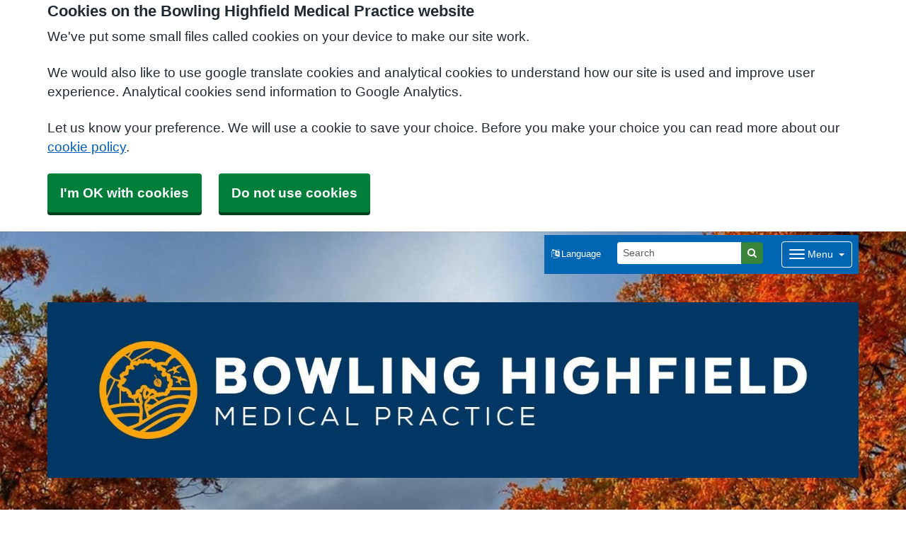

--- FILE ---
content_type: text/html; charset=utf-8
request_url: https://bowlinghallmedicalpractice.co.uk/
body_size: 15919
content:


<!DOCTYPE html>
<html lang="en-gb" class="theme-default">
<head>
    <meta charset="utf-8" />
    <meta name="viewport" content="width=device-width, initial-scale=1.0">
    

        <title>Homepage - Bowling Highfield Medical Practice</title>

    <script src="/scripts/master-upper.js"></script>

    <!--  we use Velocity.js to replace jQuery animate and its performance issues -->
    <script src="https://cdnjs.cloudflare.com/ajax/libs/velocity/1.2.2/velocity.min.js" integrity="sha384-7j+H85qDApQPyKm8wg64JdGgKmzM7trE+amLzYcJLfwR7rixgAeIi1kSX2VHeje4" crossorigin="anonymous"></script>
    <script src="https://www.google.com/recaptcha/api.js?render=6LfdrvYhAAAAAHIx1dEs5DozeEZwwkL4LEQurCTd" async defer></script>
    <script src="/Scripts/vue.min.js"></script>
    <script src="https://unpkg.com/sweetalert/dist/sweetalert.min.js" integrity="sha384-RIQuldGV8mnjGdob13cay/K1AJa+LR7VKHqSXrrB5DPGryn4pMUXRLh92Ev8KlGF" crossorigin="anonymous"></script>
    <script src="https://maps.googleapis.com/maps/api/js?key=AIzaSyDANdBZxMBb6XLst3iVGF4qUsM74bpnEZs&callback=Function.prototype"></script>

    <link href="/Content/sidebar.css" rel="stylesheet" />
    <link rel="icon" type="image/png" sizes="16x16" href="/Images/favicon.ico">
    <link rel="apple-touch-icon" href="/images/apple-touch-icon.png">

    <script>
        // show loading page if in iframe
        if (self !== top) {
            window.onbeforeunload = function () {
                editorWindow.showMainPageLoading();
            };
        }
    </script>


</head>
<body class="style-roundedbordered homepage">
    <script>document.body.className = ((document.body.className) ? document.body.className + ' js-enabled' : 'js-enabled');</script>

    <link rel="stylesheet" href="/content/master.css" type="text/css" />
    

    <div id="fb-root"></div>
    <input id="CurrentTemplateId" name="CurrentTemplateId" type="hidden" value="5" />
    <div class="sidebar-container">
        <a id='PageHelp' class="sidebar-button-container" target='_blank' href='' role="button" aria-label="Page Help" rel="noopener noreferrer">
            <div class="sidebar-button sidebar-blue"><i class='fa fa-fw fa-question-circle-o'></i></div>
            <div class="sidebar-button sidebar-button-hover sidebar-blue"><i class='fa fa-fw fa-arrow-circle-o-right'></i></div>
            <div class="sidebar-button-text sidebar-blue"></div>
        </a>
        <a id='DataEditorLink' class="sidebar-button-container" target='_blank' href='' role="button" aria-label="Data Editor" rel="noopener noreferrer">
            <div class="sidebar-button sidebar-green"><i class='fa fa-pencil'></i></div>
            <div class="sidebar-button sidebar-button-hover sidebar-green"><i class='fa fa-fw fa-arrow-circle-o-right'></i></div>
            <div class="sidebar-button-text sidebar-green"></div>
        </a>
    </div>

    <div class="master-container">
        

<link href="/Content/Templates/GridColouredTemplate/GridColouredTemplate.css" rel="stylesheet" text="text/css" />
<link href="/Public/B83041/Styles/Grid - Coloured.css?m=637849275974823091" rel="stylesheet" type="text/css" />
<div id="cookie-banner" aria-labelledby="cookiebanner-header" role="region" aria-label="Cookie Banner">
    <div class="container">
        <h2 id="cookiebanner-header">Cookies on the Bowling Highfield Medical Practice website</h2>
        <p>We've put some small files called cookies on your device to make our site work.</p>
        <p>We would also like to use google translate cookies and analytical cookies to understand how our site is used and improve user experience. Analytical cookies send information to Google Analytics.</p>
        <p>Let us know your preference. We will use a cookie to save your choice. Before you make your choice you can read more about our <a href="/FooterLinks/CookiePolicy">cookie policy</a>.</p>
        <button id="cookie-banner-accept">I'm OK with cookies</button>
        <button id="cookie-banner-reject">Do not use cookies</button>
    </div>
</div>
<div id="cookie-banner-confirmation" role="region" aria-label="Cookie Banner Confirmation">
    <div class="container">
        <p>
            You can change your cookie settings at any time using our <a href="/FooterLinks/CookiePolicy">cookie policy</a>.
        </p>
    </div>
</div>


<div id="bootstrap-square" class="gridcoloured-template">
    <div class="header" role="banner">
            
<!--Header Large grid-->
<div class="header header-large lozad" data-background-image="/Public/B83041/Image/2dc1d0ee-d673-485f-8c5a-c476f6eebd02.jpg" style="background-image: url('[data-uri]&#x2B;Tl5ufo6erx8vP09fb3&#x2B;Pn6/8QAHwEAAwEBAQEBAQEBAQAAAAAAAAECAwQFBgcICQoL/[base64]&#x2B;Pn6/9oADAMBAAIRAxEAPwDnri5W2sbKFJJGihAG6U/MnbpznFaGg3FzqU0kiXlslhAceXKvzlR1Yck9fWuZ1q5nieCGaSKSdmBLDBU56nI7VmxSWelXsVzHILnDbcMxjQYPQkdQfT9a8/C4qpFqUnv6nrYnC05xfKrP&#x2B;vQ950yC2smD3LoiAcFjyab4i1ewmtwyPsiUbd4B6153YeJ7bWdQaDMlov8AA0pDbz0IyO9R&#x2B;Kr4wMkNjqJKBfnjz94/jXrV8SqVP2sdXsvU8ehhZVavs5aLd&#x2B;hUvD9p3q87S7wcFhnHPvXM39u0NuqSD7x&#x2B;YKOnvWlb3YuZ8HcYVwCScdT0z70moQ&#x2B;XGsxcsmfmTomPT1r5aMmp&#x2B;9uz7P46V6a0RyDWqBjjysZ44oq41mrMWVoyCcjMfNFehzrueX7OfYtaqwn1K1NvbpHI8LcqTtfkYPPOeSMe9UnS7f7vllVGRt6frXW6r4S07RJ7SW3e4mKneomkztY45GAMdKyNZ02M26sZZSzKvOR2GAOlYQqLSKJjNO7f4ehR0K1k1G&#x2B;WFXlV0BZWDbcMOQM9/Sum8Txp5UW0RF2ALnBCnjv71gWkYsHU2&#x2B;Q&#x2B;0PvPJByKPEOr3UQRAyuki7irrkAjuPSpqSqTqKKeh10lQhCUpJuTX3FnRHka8kt4AsgYDjAAPUZz269qdq91KNQFjPL5O/ZuVW4H&#x2B;7n/APXVHQZAscN6Y0afzdoJHA6DgVOT9q1W2eYbiZA/0OcVEklVb7I6Kcn9WSXV/gRDSVI&#x2B;bep7jaeKKtS6lOszqNuAxHOf8aKn2lQ09lR/pH//2Q==');">
    <div class="container">
        <div class="d-flex flex-wrap">
            <div class="flex-grow-1"></div>
            <div class="large-menu-panel d-flex flex-wrap">
                <div class="d-inline-flex">

                        <a class="googletranslate-btn" href="#" aria-label="Language" data-bs-toggle="modal" data-bs-target="#googleTranslateModal" role="button"> <i class=" fa fa-language"></i><span class="d-none d-lg-inline"> Language</span></a>


                    
<div id="searchBar" class="searchbar search-visible">
<form action="/Search/Results" class="form-inline" id="searchForm2" method="post" role="search">        <input type="hidden" id="reCaptchaSiteKey" value="6LfdrvYhAAAAAHIx1dEs5DozeEZwwkL4LEQurCTd" />
        <div class="input-group input-group-sm">
            <input id="fullSearchText" type="text" class="searchClass form-control" name="query" placeholder="Search" aria-label="Search">
            <input id="searchCaptcha" name="searchCaptcha" type="hidden" value="" />
            <button class="btn btn-success" type="submit" aria-label="Search"><i class="fa fa-search"></i></button>
        </div>
<input name="__RequestVerificationToken" type="hidden" value="CfDJ8AirZ2pgmF1GnMkCVEYijbzVEbd8RxkHR6q3jBh6_YyPTdSVe_t34y6yPQsDlLMIBKN84BtN5507gnMGkHRjBHZVLwsRd8dk5SCST3BfOlsPFGDvNazLfbBJGmNA4czChgnM2rq3RwPehb-SgSv9JrY" /></form></div>
                </div>
                <div class="d-inline-flex flex-fill justify-content-end">


<div class="dropdown main-menu">
    <button type="button" class="btn btn-link btn-sm dropdown-hamburger dropdown-toggle " data-bs-toggle="dropdown" aria-label="Dropdown Menu" data-bs-target="#dropdownmenu_4bb2e267_3b30_4737_b502_5ed0b80fd964"
            aria-expanded="false" aria-pressed="false" data-bs-display="static" tabindex="-1">
        <span class="hamburger-icon">
            <span class="icon-bar"></span>
            <span class="icon-bar"></span>
            <span class="icon-bar"></span>
        </span>
        <span class="menu-label">Menu</span>
    </button>

    <div role="navigation" aria-label="Dropdown Menu" id="dropdownmenu_4bb2e267_3b30_4737_b502_5ed0b80fd964" aria-hidden="true" class="dropdown-control">
        <ul class="header-hamburger dropdown-menu dropdown-menu-end">

                        <li class="dropdown-item">
                            <a href="/appointments--self-referrals" target="" rel="noopener noreferrer">


                                Appointments
                            </a>
                        </li>
                        <li class="dropdown-item">
                            <a href="/our-staff" target="" rel="noopener noreferrer">


                                Meet the Team
                            </a>
                        </li>
                        <li class="dropdown-item">
                            <a href="/new-patients-2" target="" rel="noopener noreferrer">


                                New Patients
                            </a>
                        </li>
                        <li class="dropdown-item">
                            <a href="/online-services" target="" rel="noopener noreferrer">


                                Online Services
                            </a>
                        </li>
                        <li class="dropdown-item">
                            <a href="/opening-hours" target="" rel="noopener noreferrer">


                                Opening Hours
                            </a>
                        </li>
        </ul>
    </div>
</div>
                </div>
            </div>
        </div>
        <div class="row">
            <div class="headerlogo">
                <span class="logo">
                    <img src="/_Common/GetImage?fileId=188430" class="img-fluid" alt="Bowling Highfield Medical Practice Logo" />
                </span>
                <h1>Bowling Highfield Medical Practice</h1>
                <div class="clearfix"></div>
            </div>
        </div>
        <div class="row">
            

<div class="important-menu grid-menu" role="navigation" aria-label="Important Menu">
            <div class="col-12 col-sm-4 col-md-3 flex-fill">
                <a class="menu-item" href="/appointments--self-referrals" target="" rel="noopener noreferrer">
                        <i class="fa fa-calendar"></i>


                    Appointments
                </a>
            </div>
            <div class="col-12 col-sm-4 col-md-3 flex-fill">
                <a class="menu-item" href="/prescriptions" target="" rel="noopener noreferrer">
                        <i class="fa fa-medkit"></i>


                    Prescriptions
                </a>
            </div>
            <div class="col-12 col-sm-4 col-md-3 flex-fill">
                <a class="menu-item" href="/new-patients-2" target="" rel="noopener noreferrer">
                        <i class="fa fa-user"></i>


                    New Patients
                </a>
            </div>
            <div class="col-12 col-sm-4 col-md-3 flex-fill">
                <a class="menu-item" href="/online-services" target="" rel="noopener noreferrer">
                        <i class="fa fa-wifi"></i>


                    Online Services
                </a>
            </div>
            <div class="col-12 col-sm-4 col-md-3 flex-fill">
                <a class="menu-item" href="/enhanced-access-service" target="" rel="noopener noreferrer">
                        <i class="fa fa-moon-o"></i>


                    Enhanced Access Appointment Service
                </a>
            </div>
            <div class="col-12 col-sm-4 col-md-3 flex-fill">
                <a class="menu-item" href="/opening-hours" target="" rel="noopener noreferrer">
                        <i class="fa fa-clock-o"></i>


                    Opening Hours
                </a>
            </div>
            <div class="col-12 col-sm-4 col-md-3 flex-fill">
                <a class="menu-item" href="/our-staff" target="" rel="noopener noreferrer">
                        <i class="fa fa-user-md"></i>


                    Meet the Team
                </a>
            </div>
            <div class="col-12 col-sm-4 col-md-3 flex-fill">
                <a class="menu-item" href="/services-2" target="" rel="noopener noreferrer">
                        <i class="fa fa-map-signs"></i>


                    Services we offer, Sick notes &amp; Test Results
                </a>
            </div>
            <div class="col-12 col-sm-4 col-md-3 flex-fill">
                <a class="menu-item" href="/health-information" target="" rel="noopener noreferrer">
                        <i class="fa fa-info-circle"></i>


                    Support &amp; Information
                </a>
            </div>
            <div class="col-12 col-sm-4 col-md-3 flex-fill">
                <a class="menu-item" href="/practice-news--vacancies-1" target="" rel="noopener noreferrer">
                        <i class="fa fa-newspaper-o"></i>


                    Practice News &amp; Vacancies
                </a>
            </div>
            <div class="col-12 col-sm-4 col-md-3 flex-fill">
                <a class="menu-item" href="/feedback" target="" rel="noopener noreferrer">
                        <i class="fa fa-comment"></i>


                    Please Leave a Review
                </a>
            </div>
            <div class="col-12 col-sm-4 col-md-3 flex-fill">
                <a class="menu-item" href="/zero-tolerance" target="" rel="noopener noreferrer">
                        <i class="fa fa-ban"></i>


                    Zero Tolerance
                </a>
            </div>
</div>


        </div>
    </div>
</div>
    </div>

    <main class="page-content" id="maincontent" role="main">
        
        <div class="container">
            <div class="grp-fragments">
                

            </div>
            <div class="clearboth"></div>
        </div>


        

<div id="WidgetPage" msw-page>    
    <div class="container">
        
    </div>

    
<div id="ContentBlocksContainer">

    <div class="content-row-container">
            
<style type="text/css">
#ContentBlocksContainer #widget-row-367732 {    
.row-title {   }
.widget-container {
.widget-item-container {
p, li, label {  }
h1, h2, h3, i {  }
.icon {  }
}
.widget-item {   
&.image-widget-default .widget-item-container .image-widget-html {  }
&.widget-menu .widget-menu-list {  
li.base {  }
li a {   &:hover {   } } }
&.widget-menu.widget-menu-icongroup #menuWidget .menuContainer .gallery-item a {
.text {  &:hover {  } }
i {  &:hover {  } } }
}
}
}</style>


<div class="widget-row minrow lozad"  id="widget-row-367732" data-id="367732">
    <div class="container widget-row-container" data-pageid="51349">

            <div class="widget-container">

                        

<div class="widget-item information-widget styled-container "
     title=""
     name="Information Widget" id="informationwidget_275402"
     data-url="/InformationWidget/EditWidget?InformationWidgetId=275402"
     data-id="583163">
    <div class="widget-item-container">
                
<div class="content ">
    <p><h2 id="mcetoc_1icojed1i0" style="text-align: center;"><strong><span style="color: #333399;">&nbsp;Welcome to Bowling Highfield Medical Practice</span></strong></h2>
<p>We hope you find this website both useful and informative. If you have any comments or suggestions about this site, or how it can be improved, please let us know.</p>
<p>About us... We are a family friendly&nbsp;GP Surgery&nbsp;who are proud to provide medical&nbsp;services&nbsp;to the local community. We are based at:</p>
<table style="height: 102px; width: 978px;">
<tbody>
<tr>
<td style="width: 464.703px; text-align: center;">
<h3 style="text-align: center;"><sub><strong><span style="color: #ff6600;">Bowling Highfield Medical Practice</span></strong></sub></h3>
<h3><sub><strong><span style="color: #ff6600;">@ Bowling</span></strong></sub></h3>
<h3><sub><strong><span style="color: #ff6600;">Rooley Lane</span></strong></sub></h3>
<h3><sub><strong><span style="color: #ff6600;">Bradford</span></strong></sub></h3>
<h3><sub><strong><span style="color: #ff6600;">BD4 7SS</span></strong></sub></h3>
<h3><sub><strong><span style="color: #ff6600;">01274 224888</span></strong></sub></h3>
</td>
<td style="width: 497.297px; text-align: center;">
<h3><sub><strong><span style="color: #ff6600;">Bowling Highfield Medical Practice</span></strong></sub></h3>
<h3><sub><strong><span style="color: #ff6600;">@ Highfield</span></strong></sub></h3>
<h3><sub><strong><span style="color: #ff6600;">2 Procter Street</span></strong></sub></h3>
<h3><sub><strong><span style="color: #ff6600;">Bradford&nbsp;</span></strong></sub></h3>
<h3><sub><strong><span style="color: #ff6600;">BD4 9QA</span></strong></sub></h3>
<h3><sub><strong><span style="color: #ff6600;">01274 651416</span></strong></sub></h3>
</td>
</tr>
</tbody>
</table>
<h3 id="mcetoc_1icojed1i1">&nbsp;</h3>
<h3 id="mcetoc_1icojed1i2" style="text-align: center;">&nbsp;</h3></p>
</div>
    </div>
</div>
                <div class="clearboth"></div>
            </div>
    </div>
</div>

<script>
    // if we are logged in as an editor we need to check if site is not in edit mode,
    // then don't show the message.
    $(function () {
        $(".widget-row-empty").toggleClass('d-none', !IsInEditMode());
    });
</script>
            
<style type="text/css">
#ContentBlocksContainer #widget-row-406660 {    
.row-title {   }
.widget-container {
.widget-item-container {
p, li, label {  }
h1, h2, h3, i {  }
.icon {  }
}
.widget-item {   
&.image-widget-default .widget-item-container .image-widget-html {  }
&.widget-menu .widget-menu-list {  
li.base {  }
li a {   &:hover {   } } }
&.widget-menu.widget-menu-icongroup #menuWidget .menuContainer .gallery-item a {
.text {  &:hover {  } }
i {  &:hover {  } } }
}
}
}</style>


<div class="widget-row minrow lozad"  id="widget-row-406660" data-id="406660">
    <div class="container widget-row-container" data-pageid="51349">

            <div class="widget-container">

                        
<div class="widget-item image-widget  Default"
     title=""
     name="Image Widget"
     id="imagewidget_276235"
     data-url="/ImageWidget/EditWidget?ImageWidgetId=276235"
     data-id="642997">

        
<div class="image-widget-container">
    <div class="image-widget-image">
        <img src="/Public/B83041/Image/6b55f1db-bb09-47fe-82e1-5025bf6e9791.jpg" alt="Autumn" loading="lazy" />
    </div>


        <h2 class="image-widget-heading">
            <div>Autumn and Winter Vaccinations 2025/26</div>
        </h2>

    <div class="image-widget-content">
        

    </div>
</div>
</div>

                <div class="clearboth"></div>
            </div>
    </div>
</div>

<script>
    // if we are logged in as an editor we need to check if site is not in edit mode,
    // then don't show the message.
    $(function () {
        $(".widget-row-empty").toggleClass('d-none', !IsInEditMode());
    });
</script>
            
<style type="text/css">
#ContentBlocksContainer #widget-row-406624 {    
.row-title {   }
.widget-container {
.widget-item-container {
p, li, label {  }
h1, h2, h3, i {  }
.icon {  }
}
.widget-item {   
&.image-widget-default .widget-item-container .image-widget-html {  }
&.widget-menu .widget-menu-list {  
li.base {  }
li a {   &:hover {   } } }
&.widget-menu.widget-menu-icongroup #menuWidget .menuContainer .gallery-item a {
.text {  &:hover {  } }
i {  &:hover {  } } }
}
}
}</style>


<div class="widget-row minrow lozad"  id="widget-row-406624" data-id="406624">
    <div class="container widget-row-container" data-pageid="51349">

            <div class="widget-container">

                        

<div class="widget-item information-widget styled-container "
     title=""
     name="Information Widget" id="informationwidget_316411"
     data-url="/InformationWidget/EditWidget?InformationWidgetId=316411"
     data-id="642928">
    <div class="widget-item-container">
                
    <h3>

Autumn and Winter Vaccinations 2025/26    </h3>
<div class="content ">
    <p><h4>&nbsp;</h4>
<h4>Flu &amp; Covid Vaccinations</h4>
<p>We will be offering flu vaccines for pregnant patients and nasal flu vaccines for children aged 2-3 years old from September 2025.</p>
<p>We will be offering flu/covid vaccines to all other eligible patients from 1st of October 2025. This is in line with Governement guidance. The flu (and covid vaccinations if eligible) will be given, where possible, in one appointment.&nbsp;</p>
<p>&nbsp;</p>
<h4>Pneumococcal Vaccinations</h4>
<p>Everyone aged 65 and over are eligible for the pneumococcal vaccination which will help protect them from the pneumoccocal infection which can cause pneumonia, septicaemia (blood poisoning) and meningitis.</p>
<p>&nbsp;</p>
<h4>Shingles Vaccination</h4>
<p>The shingles vaccine helps protect against shingles. It's available on the NHS for all adults turning 65, those aged 70 to 79 and those aged 18 and over with a severely weakened immune system.&nbsp;</p>
<p data-block-key="2bsn1">Shingles is a common condition that causes a painful rash. It can sometimes lead to serious problems such as long-lasting pain, hearing loss or blindness.</p>
<p data-block-key="1avhv">You're more likely to get shingles, and it's more likely to cause serious problems, as you get older or if you have a severely weakened immune system.</p>
<h4 data-block-key="1avhv">&nbsp;</h4>
<h4 data-block-key="1avhv">RSV Vaccination</h4>
<p data-block-key="1avhv">Respiratory syncytial virus (RSV) is a common cause of coughs and colds. RSV infections usually get better by themselves, but can sometimes be serious for babies and older adults.</p>
<p data-block-key="5qpa">The vaccine helps reduce the risk of RSV causing serious problems, such as pneumonia and bronchiolitis.</p>
<p data-block-key="5qpa">&nbsp;</p>
<hr>
<p style="text-align: center;"><span style="color: #236fa1;">If any of the above vaccination advice applies to you, then please contact the surgery to make an appointment to be vaccinated.</span></p>
<p style="text-align: center;"><span style="color: #236fa1;">We will be also contacting patients to invite them for any of these vaccinations if eligible over the coming month.</span></p>
<p style="text-align: center;"><span style="color: #236fa1;">For further eligibility informantion, please visit our<strong> support and information section on the home page.</strong></span></p>
<p>&nbsp;</p></p>
</div>
    </div>
</div>
                <div class="clearboth"></div>
            </div>
    </div>
</div>

<script>
    // if we are logged in as an editor we need to check if site is not in edit mode,
    // then don't show the message.
    $(function () {
        $(".widget-row-empty").toggleClass('d-none', !IsInEditMode());
    });
</script>
            
<style type="text/css">
#ContentBlocksContainer #widget-row-369611 {    
.row-title {   }
.widget-container {
.widget-item-container {
p, li, label {  }
h1, h2, h3, i {  }
.icon {  }
}
.widget-item {   
&.image-widget-default .widget-item-container .image-widget-html {  }
&.widget-menu .widget-menu-list {  
li.base {  }
li a {   &:hover {   } } }
&.widget-menu.widget-menu-icongroup #menuWidget .menuContainer .gallery-item a {
.text {  &:hover {  } }
i {  &:hover {  } } }
}
}
}</style>


<div class="widget-row minrow lozad"  id="widget-row-369611" data-id="369611">
    <div class="container widget-row-container" data-pageid="51349">

            <div class="widget-container">

                        

<div class="widget-item information-widget styled-container "
     title=""
     name="Information Widget" id="informationwidget_277634"
     data-url="/InformationWidget/EditWidget?InformationWidgetId=277634"
     data-id="586280">
    <div class="widget-item-container">
                
    <h3>

We are welcoming new patients to our Practice!    </h3>
<div class="content ">
    <p><p>&nbsp;</p>
<p>Registering with Bowling Highfield Medical Practice is quick and easy. You can simply register online by clicking here&nbsp;&nbsp;<strong><a href="https://gp-registration.nhs.uk/B83041">https://gpregistration.nhs.uk/B83041</a></strong>&nbsp;</p>
<p>Alternatively, you can come up to either one of our surgery sites and ask for a new patient registration form.</p>
<p>You must live in our catchment area to allow us to provide full medical services for you. To check our patients catchment area, click here -<strong>&nbsp;<a href="https://experience.arcgis.com/experience/c5dfab9f267944d2a9d68e8b0469568b/page/public?data_filter=dataSource_1-GI2598_Bdys_PUBLIC_9878%3APracticeCode%3D%27b83041%27">Catchment Viewer PUBLIC (for embed) (arcgis.com)</a></strong>&nbsp;and enter your post code.</p></p>
</div>
    </div>
</div>
                        
<div class="widget-item image-widget  Default"
     title=""
     name="Image Widget"
     id="imagewidget_263352"
     data-url="/ImageWidget/EditWidget?ImageWidgetId=263352"
     data-id="586281">

        
<div class="image-widget-container">
    <div class="image-widget-image">
        <img src="/Public/B83041/Image/5bab930b-d41d-4550-9924-f8919c0c0636.jpg" alt="New Patients" loading="lazy" />
    </div>



    <div class="image-widget-content">
        

    </div>
</div>
</div>

                <div class="clearboth"></div>
            </div>
    </div>
</div>

<script>
    // if we are logged in as an editor we need to check if site is not in edit mode,
    // then don't show the message.
    $(function () {
        $(".widget-row-empty").toggleClass('d-none', !IsInEditMode());
    });
</script>
            
<style type="text/css">
#ContentBlocksContainer #widget-row-367526 {  padding: 0px 0px; margin: 0px 0px; 
.row-title {   }
.widget-container {
.widget-item-container {
p, li, label {  }
h1, h2, h3, i {  }
.icon {  }
}
.widget-item {   
&.image-widget-default .widget-item-container .image-widget-html {  }
&.widget-menu .widget-menu-list {  
li.base {  }
li a {   &:hover {   } } }
&.widget-menu.widget-menu-icongroup #menuWidget .menuContainer .gallery-item a {
.text {  &:hover {  } }
i {  &:hover {  } } }
}
}
}</style>


<div class="widget-row minrow lozad"  id="widget-row-367526" data-id="367526">
    <div class="container widget-row-container" data-pageid="51349">

            <div class="widget-container">

                        
<div class="widget-item image-widget  ImageBasic"
     title=""
     name="Image Widget"
     id="imagewidget_262563"
     data-url="/ImageWidget/EditWidget?ImageWidgetId=262563"
     data-id="582838">

        
<div class="image-widget-container">
    <div class="image-widget-image">
        <img src="/Public/B83041/Image/22a1adf2-2c7f-457d-ae5b-11294be3cf69.png" alt="Patchs" loading="lazy" />
    </div>



    <div class="image-widget-content">
        

    </div>
</div>
</div>

                        

<div class="widget-item information-widget styled-container "
     title=""
     name="Information Widget" id="informationwidget_275214"
     data-url="/InformationWidget/EditWidget?InformationWidgetId=275214"
     data-id="582856">
    <div class="widget-item-container">
                
    <h3>

Contacting the Surgery Online    </h3>
<div class="content ">
    <p><p>The quickest way to contact the surgery and get help for your condition or problem is to contact us online using PATCHs.</p>
<p>It only takes a matter of minutes to get yourself set up&nbsp;and it means you can&nbsp;send your request into the surgery at anytime&nbsp;that is convenient for you.</p>
<p>To register for our online services, please click the link below:</p></p>
</div>
                    <div class="action-link">
                        <a class="action-link__link"
                           rel="noopener noreferrer"
                           href="https://patchs.ai/practice/bowlinghighfieldmedicalpractice"
                           target="_blank">
                            <svg class="hsuk-icon nhsuk-icon__arrow-right-circle" xmlns="http://www.w3.org/2000/svg" viewBox="0 0 24 24" aria-hidden="true" width="36" height="36">
                    <path d="M0 0h24v24H0z" fill="none"></path>
                    <path d="M12 2a10 10 0 0 0-9.95 9h11.64L9.74 7.05a1 1 0 0 1 1.41-1.41l5.66 5.65a1 1 0 0 1 0 1.42l-5.66 5.65a1 1 0 0 1-1.41 0 1 1 0 0 1 0-1.41L13.69 13H2.05A10 10 0 1 0 12 2z"></path>
                </svg>
                            <span class="action-link__text">Click here to get started with PATCHs</span>
                        </a>
                    </div>
    </div>
</div>
                <div class="clearboth"></div>
            </div>
    </div>
</div>

<script>
    // if we are logged in as an editor we need to check if site is not in edit mode,
    // then don't show the message.
    $(function () {
        $(".widget-row-empty").toggleClass('d-none', !IsInEditMode());
    });
</script>
            
<style type="text/css">
#ContentBlocksContainer #widget-row-103713 { background-color: rgb(255, 255, 255) !important; padding: 50px 0px; margin: 0px 0px; 
.row-title { text-align: center;  }
.widget-container {
.widget-item-container {
p, li, label { color: rgb(3, 3, 3) !important; }
h1, h2, h3, i {  }
.icon { background-color: rgb(255, 255, 255) !important; }
}
.widget-item { background-color: rgb(255, 255, 255) !important; border-color: transparent !important; -webkit-box-shadow: none; -moz-box-shadow: none; box-shadow: none;  
&.image-widget-default .widget-item-container .image-widget-html { background-color: rgb(255, 255, 255) !important; }
&.widget-menu .widget-menu-list { background-color: darken(rgb(255, 255, 255), 15%) !important; 
li.base { background-color: darken(rgb(255, 255, 255), 15%) !important; }
li a { background-color: darken(rgb(255, 255, 255), 15%) !important; color: rgb(3, 3, 3) !important; &:hover { background-color: rgb(255, 255, 255) !important; color: darken(rgb(3, 3, 3), 10%) !important; } } }
&.widget-menu.widget-menu-icongroup #menuWidget .menuContainer .gallery-item a {
.text { color: rgb(3, 3, 3) !important; &:hover { color: darken(rgb(3, 3, 3), 10%) !important; } }
i {  &:hover {  } } }
}
}
}</style>


<div class="widget-row minrow lozad"  id="widget-row-103713" data-id="103713">
    <div class="container widget-row-container" data-pageid="51349">

            <div class="widget-container">

                        

<div class="widget-item styled-container fft-widget "
     title=""
     name="FFT Widget"
     id="fftWidget_174540"
     data-url="/FriendsAndFamilyWidget/Edit?PageWidgetId=174540"
     data-id="174540"
     role="group"
     aria-labelledby="fft_title_174540">
    <div class="widget-item-container">
        <h3 id="fft_title_174540">NHS Friends and Family</h3>

                <div id="fft-content-245d638d-42ba-4451-9dad-a1f5a58061f9" class="fft-content ">
<form action="/FriendsAndFamilyWidget/SubmitResponse?SurveyId=19619" class="fftWidget_Submit" data-id="245d638d-42ba-4451-9dad-a1f5a58061f9" method="post">                        <div class="form-group mb-2">
                            <label id="ffContentLabel_174540" class="fw-bolder">Thinking about your GP practice overall, how was your experience of our service?</label>
                            <select name="Answer" class="form-select form-select-sm" aria-labelledby="ffContentLabel_174540">
                                <option value="">Please select...</option>
                                <option value="Very Good">Very Good</option>
                                <option value="Good">Good</option>
                                <option value="Neither Good Nor Poor">Neither Good Nor Poor</option>
                                <option value="Poor">Poor</option>
                                <option value="Very Poor">Very Poor</option>
                                <option value="Don&#x27;t Know">Don't Know</option>
                            </select>
                        </div>
                        <div class="form-group mb-2">
                            <label id="commentsText_174540" class="fw-bolder">Can you tell us why you gave that response?</label>
                            <textarea name="Comments" class="form-control form-control-sm" aria-labelledby="commentsText_174540"></textarea>
                        </div>
                        <div class="form-group mb-2">
                            <label id="PublishComment_consent_174540" class="fw-bolder">
                                <input type="checkbox" id="PublishComment_174540" aria-labelledby="PublishComment_consent_174540" name="PublishComment" value="true"  />
                                Tick this box if you consent to us publishing your comment anonymously on our website.
                            </label>
                        </div>
                        <div class="error-summary alert alert-danger d-none" role="alert"></div>
                        <div class="d-grid">
                            <input type="submit" class="btn btn-success btn-sm response-submit" value="Submit" />
                        </div>
                        <input type="hidden" name="Captcha" value=""/>
                        <input type="hidden" name="sitekey" value="6LfdrvYhAAAAAHIx1dEs5DozeEZwwkL4LEQurCTd" />
<input name="__RequestVerificationToken" type="hidden" value="CfDJ8AirZ2pgmF1GnMkCVEYijbzVEbd8RxkHR6q3jBh6_YyPTdSVe_t34y6yPQsDlLMIBKN84BtN5507gnMGkHRjBHZVLwsRd8dk5SCST3BfOlsPFGDvNazLfbBJGmNA4czChgnM2rq3RwPehb-SgSv9JrY" /></form>
                    <span class="custom-recaptcha3-terms">
    This form is protected by reCAPTCHA and the Google
    <a href="https://policies.google.com/privacy" target="_blank" rel="noopener noreferrer">Privacy Policy</a> and
    <a href="https://policies.google.com/terms" target="_blank" rel="noopener noreferrer">Terms of Service</a> apply.
</span>


                </div>
    </div>
</div>
                        
<div class="widget-item  styled-container widget-cqc" title=""
     name="CQC Widget"
     id="cqcwidget_1081"
     data-url="/CQCWidget/EditWidget?CQCWidgetId=1081"
     data-id="167572">
    <div class="widget-item-container">
        <div class="content">
            <script type="text/javascript" src="https://www.cqc.org.uk/sites/all/modules/custom/cqc_widget/widget.js?data-id=1-540294920&amp;data-host=www.cqc.org.uk&amp;type=location"></script>
        </div>
    </div>
</div>
                <div class="clearboth"></div>
            </div>
    </div>
</div>

<script>
    // if we are logged in as an editor we need to check if site is not in edit mode,
    // then don't show the message.
    $(function () {
        $(".widget-row-empty").toggleClass('d-none', !IsInEditMode());
    });
</script>
            
<style type="text/css">
#ContentBlocksContainer #widget-row-367417 {    
.row-title {   }
.widget-container {
.widget-item-container {
p, li, label {  }
h1, h2, h3, i {  }
.icon {  }
}
.widget-item {   
&.image-widget-default .widget-item-container .image-widget-html {  }
&.widget-menu .widget-menu-list {  
li.base {  }
li a {   &:hover {   } } }
&.widget-menu.widget-menu-icongroup #menuWidget .menuContainer .gallery-item a {
.text {  &:hover {  } }
i {  &:hover {  } } }
}
}
}</style>


<div class="widget-row minrow lozad"  id="widget-row-367417" data-id="367417">
    <div class="container widget-row-container" data-pageid="51349">

            <div class="widget-container">

                        

<div class="widget-item information-widget styled-container "
     title=""
     name="Information Widget" id="informationwidget_275098"
     data-url="/InformationWidget/EditWidget?InformationWidgetId=275098"
     data-id="582657">
    <div class="widget-item-container">
                
    <h3>

Armed Forces Veteran Friendly Accredited GP Practice    </h3>
<div class="content ">
    <p><p>We are proud to support our Armed Forces community and being accredited shows that we are able to deliver the best possible care and treatment for patients who have served in the armed forces.</p>
<p>As a Veteran Friendly GP Practice we:</p>
<ul>
<li>Have a clinical lead for veteran health</li>
<li>Support veteran patients to access dedicated health services</li>
<li>Undertake specialist training to meet the health commitments of the Armed Forces Covenant</li>
</ul></p>
</div>
                    <div class="action-link">
                        <a class="action-link__link"
                           rel="noopener noreferrer"
                           href="/armed-forces-and-veteran-friendly-accredited-gp-practice"
                           target="">
                            <svg class="hsuk-icon nhsuk-icon__arrow-right-circle" xmlns="http://www.w3.org/2000/svg" viewBox="0 0 24 24" aria-hidden="true" width="36" height="36">
                    <path d="M0 0h24v24H0z" fill="none"></path>
                    <path d="M12 2a10 10 0 0 0-9.95 9h11.64L9.74 7.05a1 1 0 0 1 1.41-1.41l5.66 5.65a1 1 0 0 1 0 1.42l-5.66 5.65a1 1 0 0 1-1.41 0 1 1 0 0 1 0-1.41L13.69 13H2.05A10 10 0 1 0 12 2z"></path>
                </svg>
                            <span class="action-link__text">Click here for more information</span>
                        </a>
                    </div>
    </div>
</div>
                        
<div class="widget-item image-widget  Default"
     title=""
     name="Image Widget"
     id="imagewidget_262659"
     data-url="/ImageWidget/EditWidget?ImageWidgetId=262659"
     data-id="583157">

        
<div class="image-widget-container">
    <div class="image-widget-image">
        <img src="/Public/B83041/Image/82820af0-50b9-44e3-ace3-92fb2dd68b32.jpg" alt="Armed forces" loading="lazy" />
    </div>



    <div class="image-widget-content">
        

    </div>
</div>
</div>

                <div class="clearboth"></div>
            </div>
    </div>
</div>

<script>
    // if we are logged in as an editor we need to check if site is not in edit mode,
    // then don't show the message.
    $(function () {
        $(".widget-row-empty").toggleClass('d-none', !IsInEditMode());
    });
</script>
            
<style type="text/css">
#ContentBlocksContainer #widget-row-190554 {    
.row-title {   }
.widget-container {
.widget-item-container {
p, li, label {  }
h1, h2, h3, i {  }
.icon {  }
}
.widget-item {   
&.image-widget-default .widget-item-container .image-widget-html {  }
&.widget-menu .widget-menu-list {  
li.base {  }
li a {   &:hover {   } } }
&.widget-menu.widget-menu-icongroup #menuWidget .menuContainer .gallery-item a {
.text {  &:hover {  } }
i {  &:hover {  } } }
}
}
}</style>


<div class="widget-row minrow lozad"  id="widget-row-190554" data-id="190554">
    <div class="container widget-row-container" data-pageid="51349">

            <div class="widget-container">

                        
<div class="widget-item image-widget  ImageBasic"
     title=""
     name="Image Widget"
     id="imagewidget_233993"
     data-url="/ImageWidget/EditWidget?ImageWidgetId=233993"
     data-id="489337">

        
<div class="image-widget-container">
    <div class="image-widget-image">
        <img src="/Public/B83041/Image/ed94beb3-2248-4ea5-9a50-f3362c1d6fc3.jpg" alt="NHS Logo" loading="lazy" />
    </div>



    <div class="image-widget-content">
        

    </div>
</div>
</div>

                        
<div class="widget-item image-widget  Default"
     title=""
     name="Image Widget"
     id="imagewidget_233992"
     data-url="/ImageWidget/EditWidget?ImageWidgetId=233992"
     data-id="489336">

        
<div class="image-widget-container">
    <div class="image-widget-image">
        <img src="/Public/B83041/Image/a0d59e9c-b5dc-49e5-a443-207a6e94508a.jpg" alt="NHS" loading="lazy" />
    </div>



    <div class="image-widget-content">
        

    </div>
</div>
</div>

                <div class="clearboth"></div>
            </div>
    </div>
</div>

<script>
    // if we are logged in as an editor we need to check if site is not in edit mode,
    // then don't show the message.
    $(function () {
        $(".widget-row-empty").toggleClass('d-none', !IsInEditMode());
    });
</script>
    </div>
</div>
</div>





        
    <div id="pagetimeStamp" class="container">
            <span>Page last reviewed: 06 October 2025</span>
        <br />
            <span>Page created: 01 December 2020</span>
    </div>

    </main>
    
<div class="further-information-container" role="complementary" aria-labelledby="further-information-heading">
    <div class="container">
        <h2 id="further-information-heading">Further Information</h2>
        <div class="further-information-grid-container">
            

    <div class="further-information" role="navigation" aria-label="Further Information Menu">
        <ul class="nav menu menu-text horizontal">
                        <li>
                            <a href="/you-and-your-general-practice" target="" rel="noopener noreferrer" tabindex="-1">


                                You and Your General Practice
                            </a>
                        </li>
                        <li>
                            <a href="/patient-charter" target="" rel="noopener noreferrer" tabindex="-1">


                                Patient Charter
                            </a>
                        </li>
                        <li>
                            <a href="/gp-earnings" target="" rel="noopener noreferrer" tabindex="-1">


                                GP Earnings
                            </a>
                        </li>
                        <li>
                            <a href="/practice-policies" target="" rel="noopener noreferrer" tabindex="-1">


                                Practice Policies
                            </a>
                        </li>
        </ul>
    </div>


            
<ul class="nhsuk-footer__list social-media">
</ul>


            <ul class="nhsuk-footer__list">
    <li class="parent-link is-empty">
        <div class="parent-link-container">
                <div class="parent-link-placeholder">
                    <i class="fa fa-plus"></i> Add Footer Link
                </div>
        </div>
    </li>
</ul>

        </div>
    </div>
</div>

</div>


<script>
    $(function () {
        $(window).on("resize", () => resizeForFixedHeader());

        document.onBannerDismiss = resizeForFixedHeader;

        resizeForFixedHeader();
    });
</script>


            <script type="text/plain" data-cookiecategory="functionality" src="/Scripts/Google/google-translate.js"></script>
            <script type="text/plain" data-cookiecategory="functionality" src="//translate.google.com/translate_a/element.js?cb=googleTranslateElementInit"></script>
        <div id="footer" role="contentinfo">
    <div class="container">
        <div class="row">
            <div class="col-sm-6">
                <ul>
                            <li><a href="/Account/Login?returnUrl=%2F">Sign in</a></li>
                </ul>
                <div class="clearfix"></div>
            </div>
            <div class="col-sm-6">
                <ul>
                    <li>&copy; 2026 Built by <a href="https://www.mysurgerywebsite.co.uk/live" target="_blank" rel="noreferrer noopener">My Surgery Website</a></li>
                    <li><a href="/FooterLinks/Accessibility">Accessibility</a></li>
<li><a href="/FooterLinks/CookiePolicy">Cookie policy</a></li>
<li><a href="/FooterLinks/YourData">Your data</a></li>
<li><a href="/Sitemap">Site map</a></li>
                </ul>
            </div>
        </div>
    </div>
</div>
    </div>


    <script src="/scripts/master-lower-public.js"></script>

    <script>
        const observer = lozad();
        observer.observe();
    </script>



    <!-- Google Analytics (UA) -->
<input type="hidden" id="CustUACode" value="">
<script type="text/plain" data-cookiecategory="performance" src="/Scripts/Google/google-analytics.js"></script>
<!-- End Google Analytics (UA)-->

    <!-- Google Tag Manager -->
<input type="hidden" id="GoogleTagManagerKey" value="GTM-KQ5QNDF">
<script type="text/plain" data-cookiecategory="performance" src="/Scripts/Google/google-tag-manager.js"></script>
<!-- End Google Tag Manager -->

    <script src="/Scripts/browser-update.js"></script>

    <!-- hide edit/sign out buttons if in 'edit' mode -->
    <script type="text/javascript">

        // used in a few places (also duplicated), so now moved into a more global area.
        function resizeForFixedHeader() {
            var height = $(".header-small").outerHeight();
            $("html").css("padding-top", height);
        }

        function toggleSnow(){
            var isSnow = $('#SnowtimeLink').data("snow");
            if (isSnow == undefined || isSnow == 1){
                DoSnowtime(false, '');
                $('#SnowtimeLink').data('snow', 0);
            }
            else{
                DoSnowtime(true, 'fa-snowflake-o');
                $('#SnowtimeLink').data('snow', 1);
            }
        }

        function IsInEditMode() {
            var origin = window.location.origin;
            var parentOrigin = window.parent.location.origin;
            // only check if both parent and current location are of same origin
            if (origin.localeCompare(parentOrigin) === 0) {
                return window.parent.location.pathname.indexOf("/edit") === 0;
            }

            return false;
        }

        $(function () {
            $(".editor").css('visibility', IsInEditMode() ? 'hidden' : 'visible');
        });

        $(document).on("click", function (ev) {
            clickev = jQuery.Event('click', { 'offsetX': ev.offsetX, 'offsetY': ev.offsetY });
            if (self != top)
                parent.$("body").trigger(clickev);
        })

        if (window.addEventListener && window.requestAnimationFrame && document.getElementsByClassName) window.addEventListener('load', function() {

            // start
            var pItem = document.getElementsByClassName('progressive replace'), pCount, timer;

            // scroll and resize events
            window.addEventListener('scroll', scroller, false);
            window.addEventListener('resize', scroller, false);

            // DOM mutation observer
            if (MutationObserver) {

                var observer = new MutationObserver(function() {
                    if (pItem.length !== pCount) inView();
                });
                observer.observe(document.body, { subtree: true, childList: true, attributes: true, characterData: true });

            }

            // initial check
            inView();


            // throttled scroll/resize
            function scroller() {

                timer = timer || setTimeout(function() {
                    timer = null;
                    inView();
                }, 300);

            }


            // image in view?
            function inView() {

                if (pItem.length) requestAnimationFrame(function() {

                    var wT = window.pageYOffset, wB = wT + window.innerHeight, cRect, pT, pB, p = 0;
                    while (p < pItem.length) {

                        cRect = pItem[p].getBoundingClientRect();
                        pT = wT + cRect.top;
                        pB = pT + cRect.height;

                        if (wT < pB && wB > pT) {
                            loadFullImage(pItem[p]);
                            pItem[p].classList.remove('replace');
                        }
                        else p++;

                    }

                    pCount = pItem.length;

                });

            }


            // replace with full image
            function loadFullImage(item) {

                var href = item && (item.getAttribute('data-href') || item.href);
                if (!href) return;

                // load image
                var img = new Image();
                if (item.dataset) {
                    img.srcset = item.dataset.srcset || '';
                    img.sizes = item.dataset.sizes || '';
                }
                img.src = href;
                img.className = 'reveal';
                if (img.complete) addImg();
                else img.onload = addImg;

                // replace image
                function addImg() {

                    requestAnimationFrame(function() {

                        // disable click
                        if (href === item.href) {
                            item.style.cursor = 'default';
                            item.addEventListener('click', function(e) { e.preventDefault(); }, false);
                        }

                        // preview image
                        var pImg = item.querySelector && item.querySelector('img.preview');

                        // add full image
                        item.insertBefore(img, pImg && pImg.nextSibling).addEventListener('animationend', function() {

                            // remove preview image
                            if (pImg) {
                                img.alt = pImg.alt || '';
                                item.removeChild(pImg);
                            }

                            img.classList.remove('reveal');

                        });

                    });

                }

            }

        }, false);
    </script>

    <div class="modal fade" id="googleTranslateModal" tabindex="-1" role="dialog" aria-labelledby="modalTranslateTitle">
        <div class="modal-dialog" role="document">
            <div class="modal-content">
                <div class="modal-header">
                    <h3 class="modal-title" id="modalTranslateTitle">Translate this website with google</h3>
                    <button type="button" class="btn-close" data-bs-dismiss="modal" aria-label="Close"></button>
                </div>
                <div class="modal-body">
                    <div id="google_translate_element"></div>
                </div>
            </div>
        </div>
    </div>


        <script async type="text/javascript" data-account="C3fgA2IAAh" src="https://cdn.userway.org/widget.js" data-uw-styling-context="true"></script>
</body>
</html>



--- FILE ---
content_type: text/html; charset=utf-8
request_url: https://www.google.com/recaptcha/api2/anchor?ar=1&k=6LfdrvYhAAAAAHIx1dEs5DozeEZwwkL4LEQurCTd&co=aHR0cHM6Ly9ib3dsaW5naGFsbG1lZGljYWxwcmFjdGljZS5jby51azo0NDM.&hl=en&v=PoyoqOPhxBO7pBk68S4YbpHZ&size=invisible&anchor-ms=20000&execute-ms=30000&cb=bvsurrcti6yf
body_size: 48616
content:
<!DOCTYPE HTML><html dir="ltr" lang="en"><head><meta http-equiv="Content-Type" content="text/html; charset=UTF-8">
<meta http-equiv="X-UA-Compatible" content="IE=edge">
<title>reCAPTCHA</title>
<style type="text/css">
/* cyrillic-ext */
@font-face {
  font-family: 'Roboto';
  font-style: normal;
  font-weight: 400;
  font-stretch: 100%;
  src: url(//fonts.gstatic.com/s/roboto/v48/KFO7CnqEu92Fr1ME7kSn66aGLdTylUAMa3GUBHMdazTgWw.woff2) format('woff2');
  unicode-range: U+0460-052F, U+1C80-1C8A, U+20B4, U+2DE0-2DFF, U+A640-A69F, U+FE2E-FE2F;
}
/* cyrillic */
@font-face {
  font-family: 'Roboto';
  font-style: normal;
  font-weight: 400;
  font-stretch: 100%;
  src: url(//fonts.gstatic.com/s/roboto/v48/KFO7CnqEu92Fr1ME7kSn66aGLdTylUAMa3iUBHMdazTgWw.woff2) format('woff2');
  unicode-range: U+0301, U+0400-045F, U+0490-0491, U+04B0-04B1, U+2116;
}
/* greek-ext */
@font-face {
  font-family: 'Roboto';
  font-style: normal;
  font-weight: 400;
  font-stretch: 100%;
  src: url(//fonts.gstatic.com/s/roboto/v48/KFO7CnqEu92Fr1ME7kSn66aGLdTylUAMa3CUBHMdazTgWw.woff2) format('woff2');
  unicode-range: U+1F00-1FFF;
}
/* greek */
@font-face {
  font-family: 'Roboto';
  font-style: normal;
  font-weight: 400;
  font-stretch: 100%;
  src: url(//fonts.gstatic.com/s/roboto/v48/KFO7CnqEu92Fr1ME7kSn66aGLdTylUAMa3-UBHMdazTgWw.woff2) format('woff2');
  unicode-range: U+0370-0377, U+037A-037F, U+0384-038A, U+038C, U+038E-03A1, U+03A3-03FF;
}
/* math */
@font-face {
  font-family: 'Roboto';
  font-style: normal;
  font-weight: 400;
  font-stretch: 100%;
  src: url(//fonts.gstatic.com/s/roboto/v48/KFO7CnqEu92Fr1ME7kSn66aGLdTylUAMawCUBHMdazTgWw.woff2) format('woff2');
  unicode-range: U+0302-0303, U+0305, U+0307-0308, U+0310, U+0312, U+0315, U+031A, U+0326-0327, U+032C, U+032F-0330, U+0332-0333, U+0338, U+033A, U+0346, U+034D, U+0391-03A1, U+03A3-03A9, U+03B1-03C9, U+03D1, U+03D5-03D6, U+03F0-03F1, U+03F4-03F5, U+2016-2017, U+2034-2038, U+203C, U+2040, U+2043, U+2047, U+2050, U+2057, U+205F, U+2070-2071, U+2074-208E, U+2090-209C, U+20D0-20DC, U+20E1, U+20E5-20EF, U+2100-2112, U+2114-2115, U+2117-2121, U+2123-214F, U+2190, U+2192, U+2194-21AE, U+21B0-21E5, U+21F1-21F2, U+21F4-2211, U+2213-2214, U+2216-22FF, U+2308-230B, U+2310, U+2319, U+231C-2321, U+2336-237A, U+237C, U+2395, U+239B-23B7, U+23D0, U+23DC-23E1, U+2474-2475, U+25AF, U+25B3, U+25B7, U+25BD, U+25C1, U+25CA, U+25CC, U+25FB, U+266D-266F, U+27C0-27FF, U+2900-2AFF, U+2B0E-2B11, U+2B30-2B4C, U+2BFE, U+3030, U+FF5B, U+FF5D, U+1D400-1D7FF, U+1EE00-1EEFF;
}
/* symbols */
@font-face {
  font-family: 'Roboto';
  font-style: normal;
  font-weight: 400;
  font-stretch: 100%;
  src: url(//fonts.gstatic.com/s/roboto/v48/KFO7CnqEu92Fr1ME7kSn66aGLdTylUAMaxKUBHMdazTgWw.woff2) format('woff2');
  unicode-range: U+0001-000C, U+000E-001F, U+007F-009F, U+20DD-20E0, U+20E2-20E4, U+2150-218F, U+2190, U+2192, U+2194-2199, U+21AF, U+21E6-21F0, U+21F3, U+2218-2219, U+2299, U+22C4-22C6, U+2300-243F, U+2440-244A, U+2460-24FF, U+25A0-27BF, U+2800-28FF, U+2921-2922, U+2981, U+29BF, U+29EB, U+2B00-2BFF, U+4DC0-4DFF, U+FFF9-FFFB, U+10140-1018E, U+10190-1019C, U+101A0, U+101D0-101FD, U+102E0-102FB, U+10E60-10E7E, U+1D2C0-1D2D3, U+1D2E0-1D37F, U+1F000-1F0FF, U+1F100-1F1AD, U+1F1E6-1F1FF, U+1F30D-1F30F, U+1F315, U+1F31C, U+1F31E, U+1F320-1F32C, U+1F336, U+1F378, U+1F37D, U+1F382, U+1F393-1F39F, U+1F3A7-1F3A8, U+1F3AC-1F3AF, U+1F3C2, U+1F3C4-1F3C6, U+1F3CA-1F3CE, U+1F3D4-1F3E0, U+1F3ED, U+1F3F1-1F3F3, U+1F3F5-1F3F7, U+1F408, U+1F415, U+1F41F, U+1F426, U+1F43F, U+1F441-1F442, U+1F444, U+1F446-1F449, U+1F44C-1F44E, U+1F453, U+1F46A, U+1F47D, U+1F4A3, U+1F4B0, U+1F4B3, U+1F4B9, U+1F4BB, U+1F4BF, U+1F4C8-1F4CB, U+1F4D6, U+1F4DA, U+1F4DF, U+1F4E3-1F4E6, U+1F4EA-1F4ED, U+1F4F7, U+1F4F9-1F4FB, U+1F4FD-1F4FE, U+1F503, U+1F507-1F50B, U+1F50D, U+1F512-1F513, U+1F53E-1F54A, U+1F54F-1F5FA, U+1F610, U+1F650-1F67F, U+1F687, U+1F68D, U+1F691, U+1F694, U+1F698, U+1F6AD, U+1F6B2, U+1F6B9-1F6BA, U+1F6BC, U+1F6C6-1F6CF, U+1F6D3-1F6D7, U+1F6E0-1F6EA, U+1F6F0-1F6F3, U+1F6F7-1F6FC, U+1F700-1F7FF, U+1F800-1F80B, U+1F810-1F847, U+1F850-1F859, U+1F860-1F887, U+1F890-1F8AD, U+1F8B0-1F8BB, U+1F8C0-1F8C1, U+1F900-1F90B, U+1F93B, U+1F946, U+1F984, U+1F996, U+1F9E9, U+1FA00-1FA6F, U+1FA70-1FA7C, U+1FA80-1FA89, U+1FA8F-1FAC6, U+1FACE-1FADC, U+1FADF-1FAE9, U+1FAF0-1FAF8, U+1FB00-1FBFF;
}
/* vietnamese */
@font-face {
  font-family: 'Roboto';
  font-style: normal;
  font-weight: 400;
  font-stretch: 100%;
  src: url(//fonts.gstatic.com/s/roboto/v48/KFO7CnqEu92Fr1ME7kSn66aGLdTylUAMa3OUBHMdazTgWw.woff2) format('woff2');
  unicode-range: U+0102-0103, U+0110-0111, U+0128-0129, U+0168-0169, U+01A0-01A1, U+01AF-01B0, U+0300-0301, U+0303-0304, U+0308-0309, U+0323, U+0329, U+1EA0-1EF9, U+20AB;
}
/* latin-ext */
@font-face {
  font-family: 'Roboto';
  font-style: normal;
  font-weight: 400;
  font-stretch: 100%;
  src: url(//fonts.gstatic.com/s/roboto/v48/KFO7CnqEu92Fr1ME7kSn66aGLdTylUAMa3KUBHMdazTgWw.woff2) format('woff2');
  unicode-range: U+0100-02BA, U+02BD-02C5, U+02C7-02CC, U+02CE-02D7, U+02DD-02FF, U+0304, U+0308, U+0329, U+1D00-1DBF, U+1E00-1E9F, U+1EF2-1EFF, U+2020, U+20A0-20AB, U+20AD-20C0, U+2113, U+2C60-2C7F, U+A720-A7FF;
}
/* latin */
@font-face {
  font-family: 'Roboto';
  font-style: normal;
  font-weight: 400;
  font-stretch: 100%;
  src: url(//fonts.gstatic.com/s/roboto/v48/KFO7CnqEu92Fr1ME7kSn66aGLdTylUAMa3yUBHMdazQ.woff2) format('woff2');
  unicode-range: U+0000-00FF, U+0131, U+0152-0153, U+02BB-02BC, U+02C6, U+02DA, U+02DC, U+0304, U+0308, U+0329, U+2000-206F, U+20AC, U+2122, U+2191, U+2193, U+2212, U+2215, U+FEFF, U+FFFD;
}
/* cyrillic-ext */
@font-face {
  font-family: 'Roboto';
  font-style: normal;
  font-weight: 500;
  font-stretch: 100%;
  src: url(//fonts.gstatic.com/s/roboto/v48/KFO7CnqEu92Fr1ME7kSn66aGLdTylUAMa3GUBHMdazTgWw.woff2) format('woff2');
  unicode-range: U+0460-052F, U+1C80-1C8A, U+20B4, U+2DE0-2DFF, U+A640-A69F, U+FE2E-FE2F;
}
/* cyrillic */
@font-face {
  font-family: 'Roboto';
  font-style: normal;
  font-weight: 500;
  font-stretch: 100%;
  src: url(//fonts.gstatic.com/s/roboto/v48/KFO7CnqEu92Fr1ME7kSn66aGLdTylUAMa3iUBHMdazTgWw.woff2) format('woff2');
  unicode-range: U+0301, U+0400-045F, U+0490-0491, U+04B0-04B1, U+2116;
}
/* greek-ext */
@font-face {
  font-family: 'Roboto';
  font-style: normal;
  font-weight: 500;
  font-stretch: 100%;
  src: url(//fonts.gstatic.com/s/roboto/v48/KFO7CnqEu92Fr1ME7kSn66aGLdTylUAMa3CUBHMdazTgWw.woff2) format('woff2');
  unicode-range: U+1F00-1FFF;
}
/* greek */
@font-face {
  font-family: 'Roboto';
  font-style: normal;
  font-weight: 500;
  font-stretch: 100%;
  src: url(//fonts.gstatic.com/s/roboto/v48/KFO7CnqEu92Fr1ME7kSn66aGLdTylUAMa3-UBHMdazTgWw.woff2) format('woff2');
  unicode-range: U+0370-0377, U+037A-037F, U+0384-038A, U+038C, U+038E-03A1, U+03A3-03FF;
}
/* math */
@font-face {
  font-family: 'Roboto';
  font-style: normal;
  font-weight: 500;
  font-stretch: 100%;
  src: url(//fonts.gstatic.com/s/roboto/v48/KFO7CnqEu92Fr1ME7kSn66aGLdTylUAMawCUBHMdazTgWw.woff2) format('woff2');
  unicode-range: U+0302-0303, U+0305, U+0307-0308, U+0310, U+0312, U+0315, U+031A, U+0326-0327, U+032C, U+032F-0330, U+0332-0333, U+0338, U+033A, U+0346, U+034D, U+0391-03A1, U+03A3-03A9, U+03B1-03C9, U+03D1, U+03D5-03D6, U+03F0-03F1, U+03F4-03F5, U+2016-2017, U+2034-2038, U+203C, U+2040, U+2043, U+2047, U+2050, U+2057, U+205F, U+2070-2071, U+2074-208E, U+2090-209C, U+20D0-20DC, U+20E1, U+20E5-20EF, U+2100-2112, U+2114-2115, U+2117-2121, U+2123-214F, U+2190, U+2192, U+2194-21AE, U+21B0-21E5, U+21F1-21F2, U+21F4-2211, U+2213-2214, U+2216-22FF, U+2308-230B, U+2310, U+2319, U+231C-2321, U+2336-237A, U+237C, U+2395, U+239B-23B7, U+23D0, U+23DC-23E1, U+2474-2475, U+25AF, U+25B3, U+25B7, U+25BD, U+25C1, U+25CA, U+25CC, U+25FB, U+266D-266F, U+27C0-27FF, U+2900-2AFF, U+2B0E-2B11, U+2B30-2B4C, U+2BFE, U+3030, U+FF5B, U+FF5D, U+1D400-1D7FF, U+1EE00-1EEFF;
}
/* symbols */
@font-face {
  font-family: 'Roboto';
  font-style: normal;
  font-weight: 500;
  font-stretch: 100%;
  src: url(//fonts.gstatic.com/s/roboto/v48/KFO7CnqEu92Fr1ME7kSn66aGLdTylUAMaxKUBHMdazTgWw.woff2) format('woff2');
  unicode-range: U+0001-000C, U+000E-001F, U+007F-009F, U+20DD-20E0, U+20E2-20E4, U+2150-218F, U+2190, U+2192, U+2194-2199, U+21AF, U+21E6-21F0, U+21F3, U+2218-2219, U+2299, U+22C4-22C6, U+2300-243F, U+2440-244A, U+2460-24FF, U+25A0-27BF, U+2800-28FF, U+2921-2922, U+2981, U+29BF, U+29EB, U+2B00-2BFF, U+4DC0-4DFF, U+FFF9-FFFB, U+10140-1018E, U+10190-1019C, U+101A0, U+101D0-101FD, U+102E0-102FB, U+10E60-10E7E, U+1D2C0-1D2D3, U+1D2E0-1D37F, U+1F000-1F0FF, U+1F100-1F1AD, U+1F1E6-1F1FF, U+1F30D-1F30F, U+1F315, U+1F31C, U+1F31E, U+1F320-1F32C, U+1F336, U+1F378, U+1F37D, U+1F382, U+1F393-1F39F, U+1F3A7-1F3A8, U+1F3AC-1F3AF, U+1F3C2, U+1F3C4-1F3C6, U+1F3CA-1F3CE, U+1F3D4-1F3E0, U+1F3ED, U+1F3F1-1F3F3, U+1F3F5-1F3F7, U+1F408, U+1F415, U+1F41F, U+1F426, U+1F43F, U+1F441-1F442, U+1F444, U+1F446-1F449, U+1F44C-1F44E, U+1F453, U+1F46A, U+1F47D, U+1F4A3, U+1F4B0, U+1F4B3, U+1F4B9, U+1F4BB, U+1F4BF, U+1F4C8-1F4CB, U+1F4D6, U+1F4DA, U+1F4DF, U+1F4E3-1F4E6, U+1F4EA-1F4ED, U+1F4F7, U+1F4F9-1F4FB, U+1F4FD-1F4FE, U+1F503, U+1F507-1F50B, U+1F50D, U+1F512-1F513, U+1F53E-1F54A, U+1F54F-1F5FA, U+1F610, U+1F650-1F67F, U+1F687, U+1F68D, U+1F691, U+1F694, U+1F698, U+1F6AD, U+1F6B2, U+1F6B9-1F6BA, U+1F6BC, U+1F6C6-1F6CF, U+1F6D3-1F6D7, U+1F6E0-1F6EA, U+1F6F0-1F6F3, U+1F6F7-1F6FC, U+1F700-1F7FF, U+1F800-1F80B, U+1F810-1F847, U+1F850-1F859, U+1F860-1F887, U+1F890-1F8AD, U+1F8B0-1F8BB, U+1F8C0-1F8C1, U+1F900-1F90B, U+1F93B, U+1F946, U+1F984, U+1F996, U+1F9E9, U+1FA00-1FA6F, U+1FA70-1FA7C, U+1FA80-1FA89, U+1FA8F-1FAC6, U+1FACE-1FADC, U+1FADF-1FAE9, U+1FAF0-1FAF8, U+1FB00-1FBFF;
}
/* vietnamese */
@font-face {
  font-family: 'Roboto';
  font-style: normal;
  font-weight: 500;
  font-stretch: 100%;
  src: url(//fonts.gstatic.com/s/roboto/v48/KFO7CnqEu92Fr1ME7kSn66aGLdTylUAMa3OUBHMdazTgWw.woff2) format('woff2');
  unicode-range: U+0102-0103, U+0110-0111, U+0128-0129, U+0168-0169, U+01A0-01A1, U+01AF-01B0, U+0300-0301, U+0303-0304, U+0308-0309, U+0323, U+0329, U+1EA0-1EF9, U+20AB;
}
/* latin-ext */
@font-face {
  font-family: 'Roboto';
  font-style: normal;
  font-weight: 500;
  font-stretch: 100%;
  src: url(//fonts.gstatic.com/s/roboto/v48/KFO7CnqEu92Fr1ME7kSn66aGLdTylUAMa3KUBHMdazTgWw.woff2) format('woff2');
  unicode-range: U+0100-02BA, U+02BD-02C5, U+02C7-02CC, U+02CE-02D7, U+02DD-02FF, U+0304, U+0308, U+0329, U+1D00-1DBF, U+1E00-1E9F, U+1EF2-1EFF, U+2020, U+20A0-20AB, U+20AD-20C0, U+2113, U+2C60-2C7F, U+A720-A7FF;
}
/* latin */
@font-face {
  font-family: 'Roboto';
  font-style: normal;
  font-weight: 500;
  font-stretch: 100%;
  src: url(//fonts.gstatic.com/s/roboto/v48/KFO7CnqEu92Fr1ME7kSn66aGLdTylUAMa3yUBHMdazQ.woff2) format('woff2');
  unicode-range: U+0000-00FF, U+0131, U+0152-0153, U+02BB-02BC, U+02C6, U+02DA, U+02DC, U+0304, U+0308, U+0329, U+2000-206F, U+20AC, U+2122, U+2191, U+2193, U+2212, U+2215, U+FEFF, U+FFFD;
}
/* cyrillic-ext */
@font-face {
  font-family: 'Roboto';
  font-style: normal;
  font-weight: 900;
  font-stretch: 100%;
  src: url(//fonts.gstatic.com/s/roboto/v48/KFO7CnqEu92Fr1ME7kSn66aGLdTylUAMa3GUBHMdazTgWw.woff2) format('woff2');
  unicode-range: U+0460-052F, U+1C80-1C8A, U+20B4, U+2DE0-2DFF, U+A640-A69F, U+FE2E-FE2F;
}
/* cyrillic */
@font-face {
  font-family: 'Roboto';
  font-style: normal;
  font-weight: 900;
  font-stretch: 100%;
  src: url(//fonts.gstatic.com/s/roboto/v48/KFO7CnqEu92Fr1ME7kSn66aGLdTylUAMa3iUBHMdazTgWw.woff2) format('woff2');
  unicode-range: U+0301, U+0400-045F, U+0490-0491, U+04B0-04B1, U+2116;
}
/* greek-ext */
@font-face {
  font-family: 'Roboto';
  font-style: normal;
  font-weight: 900;
  font-stretch: 100%;
  src: url(//fonts.gstatic.com/s/roboto/v48/KFO7CnqEu92Fr1ME7kSn66aGLdTylUAMa3CUBHMdazTgWw.woff2) format('woff2');
  unicode-range: U+1F00-1FFF;
}
/* greek */
@font-face {
  font-family: 'Roboto';
  font-style: normal;
  font-weight: 900;
  font-stretch: 100%;
  src: url(//fonts.gstatic.com/s/roboto/v48/KFO7CnqEu92Fr1ME7kSn66aGLdTylUAMa3-UBHMdazTgWw.woff2) format('woff2');
  unicode-range: U+0370-0377, U+037A-037F, U+0384-038A, U+038C, U+038E-03A1, U+03A3-03FF;
}
/* math */
@font-face {
  font-family: 'Roboto';
  font-style: normal;
  font-weight: 900;
  font-stretch: 100%;
  src: url(//fonts.gstatic.com/s/roboto/v48/KFO7CnqEu92Fr1ME7kSn66aGLdTylUAMawCUBHMdazTgWw.woff2) format('woff2');
  unicode-range: U+0302-0303, U+0305, U+0307-0308, U+0310, U+0312, U+0315, U+031A, U+0326-0327, U+032C, U+032F-0330, U+0332-0333, U+0338, U+033A, U+0346, U+034D, U+0391-03A1, U+03A3-03A9, U+03B1-03C9, U+03D1, U+03D5-03D6, U+03F0-03F1, U+03F4-03F5, U+2016-2017, U+2034-2038, U+203C, U+2040, U+2043, U+2047, U+2050, U+2057, U+205F, U+2070-2071, U+2074-208E, U+2090-209C, U+20D0-20DC, U+20E1, U+20E5-20EF, U+2100-2112, U+2114-2115, U+2117-2121, U+2123-214F, U+2190, U+2192, U+2194-21AE, U+21B0-21E5, U+21F1-21F2, U+21F4-2211, U+2213-2214, U+2216-22FF, U+2308-230B, U+2310, U+2319, U+231C-2321, U+2336-237A, U+237C, U+2395, U+239B-23B7, U+23D0, U+23DC-23E1, U+2474-2475, U+25AF, U+25B3, U+25B7, U+25BD, U+25C1, U+25CA, U+25CC, U+25FB, U+266D-266F, U+27C0-27FF, U+2900-2AFF, U+2B0E-2B11, U+2B30-2B4C, U+2BFE, U+3030, U+FF5B, U+FF5D, U+1D400-1D7FF, U+1EE00-1EEFF;
}
/* symbols */
@font-face {
  font-family: 'Roboto';
  font-style: normal;
  font-weight: 900;
  font-stretch: 100%;
  src: url(//fonts.gstatic.com/s/roboto/v48/KFO7CnqEu92Fr1ME7kSn66aGLdTylUAMaxKUBHMdazTgWw.woff2) format('woff2');
  unicode-range: U+0001-000C, U+000E-001F, U+007F-009F, U+20DD-20E0, U+20E2-20E4, U+2150-218F, U+2190, U+2192, U+2194-2199, U+21AF, U+21E6-21F0, U+21F3, U+2218-2219, U+2299, U+22C4-22C6, U+2300-243F, U+2440-244A, U+2460-24FF, U+25A0-27BF, U+2800-28FF, U+2921-2922, U+2981, U+29BF, U+29EB, U+2B00-2BFF, U+4DC0-4DFF, U+FFF9-FFFB, U+10140-1018E, U+10190-1019C, U+101A0, U+101D0-101FD, U+102E0-102FB, U+10E60-10E7E, U+1D2C0-1D2D3, U+1D2E0-1D37F, U+1F000-1F0FF, U+1F100-1F1AD, U+1F1E6-1F1FF, U+1F30D-1F30F, U+1F315, U+1F31C, U+1F31E, U+1F320-1F32C, U+1F336, U+1F378, U+1F37D, U+1F382, U+1F393-1F39F, U+1F3A7-1F3A8, U+1F3AC-1F3AF, U+1F3C2, U+1F3C4-1F3C6, U+1F3CA-1F3CE, U+1F3D4-1F3E0, U+1F3ED, U+1F3F1-1F3F3, U+1F3F5-1F3F7, U+1F408, U+1F415, U+1F41F, U+1F426, U+1F43F, U+1F441-1F442, U+1F444, U+1F446-1F449, U+1F44C-1F44E, U+1F453, U+1F46A, U+1F47D, U+1F4A3, U+1F4B0, U+1F4B3, U+1F4B9, U+1F4BB, U+1F4BF, U+1F4C8-1F4CB, U+1F4D6, U+1F4DA, U+1F4DF, U+1F4E3-1F4E6, U+1F4EA-1F4ED, U+1F4F7, U+1F4F9-1F4FB, U+1F4FD-1F4FE, U+1F503, U+1F507-1F50B, U+1F50D, U+1F512-1F513, U+1F53E-1F54A, U+1F54F-1F5FA, U+1F610, U+1F650-1F67F, U+1F687, U+1F68D, U+1F691, U+1F694, U+1F698, U+1F6AD, U+1F6B2, U+1F6B9-1F6BA, U+1F6BC, U+1F6C6-1F6CF, U+1F6D3-1F6D7, U+1F6E0-1F6EA, U+1F6F0-1F6F3, U+1F6F7-1F6FC, U+1F700-1F7FF, U+1F800-1F80B, U+1F810-1F847, U+1F850-1F859, U+1F860-1F887, U+1F890-1F8AD, U+1F8B0-1F8BB, U+1F8C0-1F8C1, U+1F900-1F90B, U+1F93B, U+1F946, U+1F984, U+1F996, U+1F9E9, U+1FA00-1FA6F, U+1FA70-1FA7C, U+1FA80-1FA89, U+1FA8F-1FAC6, U+1FACE-1FADC, U+1FADF-1FAE9, U+1FAF0-1FAF8, U+1FB00-1FBFF;
}
/* vietnamese */
@font-face {
  font-family: 'Roboto';
  font-style: normal;
  font-weight: 900;
  font-stretch: 100%;
  src: url(//fonts.gstatic.com/s/roboto/v48/KFO7CnqEu92Fr1ME7kSn66aGLdTylUAMa3OUBHMdazTgWw.woff2) format('woff2');
  unicode-range: U+0102-0103, U+0110-0111, U+0128-0129, U+0168-0169, U+01A0-01A1, U+01AF-01B0, U+0300-0301, U+0303-0304, U+0308-0309, U+0323, U+0329, U+1EA0-1EF9, U+20AB;
}
/* latin-ext */
@font-face {
  font-family: 'Roboto';
  font-style: normal;
  font-weight: 900;
  font-stretch: 100%;
  src: url(//fonts.gstatic.com/s/roboto/v48/KFO7CnqEu92Fr1ME7kSn66aGLdTylUAMa3KUBHMdazTgWw.woff2) format('woff2');
  unicode-range: U+0100-02BA, U+02BD-02C5, U+02C7-02CC, U+02CE-02D7, U+02DD-02FF, U+0304, U+0308, U+0329, U+1D00-1DBF, U+1E00-1E9F, U+1EF2-1EFF, U+2020, U+20A0-20AB, U+20AD-20C0, U+2113, U+2C60-2C7F, U+A720-A7FF;
}
/* latin */
@font-face {
  font-family: 'Roboto';
  font-style: normal;
  font-weight: 900;
  font-stretch: 100%;
  src: url(//fonts.gstatic.com/s/roboto/v48/KFO7CnqEu92Fr1ME7kSn66aGLdTylUAMa3yUBHMdazQ.woff2) format('woff2');
  unicode-range: U+0000-00FF, U+0131, U+0152-0153, U+02BB-02BC, U+02C6, U+02DA, U+02DC, U+0304, U+0308, U+0329, U+2000-206F, U+20AC, U+2122, U+2191, U+2193, U+2212, U+2215, U+FEFF, U+FFFD;
}

</style>
<link rel="stylesheet" type="text/css" href="https://www.gstatic.com/recaptcha/releases/PoyoqOPhxBO7pBk68S4YbpHZ/styles__ltr.css">
<script nonce="8MUtpWdoYdHNH5zo40zIkw" type="text/javascript">window['__recaptcha_api'] = 'https://www.google.com/recaptcha/api2/';</script>
<script type="text/javascript" src="https://www.gstatic.com/recaptcha/releases/PoyoqOPhxBO7pBk68S4YbpHZ/recaptcha__en.js" nonce="8MUtpWdoYdHNH5zo40zIkw">
      
    </script></head>
<body><div id="rc-anchor-alert" class="rc-anchor-alert"></div>
<input type="hidden" id="recaptcha-token" value="[base64]">
<script type="text/javascript" nonce="8MUtpWdoYdHNH5zo40zIkw">
      recaptcha.anchor.Main.init("[\x22ainput\x22,[\x22bgdata\x22,\x22\x22,\[base64]/[base64]/[base64]/[base64]/[base64]/UltsKytdPUU6KEU8MjA0OD9SW2wrK109RT4+NnwxOTI6KChFJjY0NTEyKT09NTUyOTYmJk0rMTxjLmxlbmd0aCYmKGMuY2hhckNvZGVBdChNKzEpJjY0NTEyKT09NTYzMjA/[base64]/[base64]/[base64]/[base64]/[base64]/[base64]/[base64]\x22,\[base64]\x22,\x22wpQrX2jClcO2wqbCp8OHb8O9dFDDnxN+wo0qw5JDMjrCn8KjMMOGw4UmQMO4c0PCmsOGwr7CgCo0w7x5YsK9wqpJTMKad2RTw5o4wpPCs8OzwoNuwqQKw5UDWU7CosKawpjCjcOpwo4BHMO+w7bDrEg5wpvDmsOCwrLDlGsuFcKCwpwcEDFsC8OCw4/DrsKIwqxOeCxow4Ugw7HCgw/Cpx9gccOcw73CpQbCqsKVecO6UMOjwpFCwpdhAzE8w57CnnXCusOOLsObw5tEw4NXKMOcwrxwwp7DvjhSDzISSllWw5NxX8Kaw5dlw7rDoMOqw6Q0w6DDpmrCqsKAwpnDhTLDvDUzw4oQMnXDnnhcw6fDjV3CnB/[base64]/[base64]/MgpVe8OYw7XCk8OhBMKJJj/CgsK9P8Kcwq/DqMOrw5Yow5zDmMOmwpdcEjo0wpnDgsO3SWLDq8OsT8OtwqEkZcO7TUNuWyjDi8KWVcKQwrfCpcOUfn/Cqg3Di3nCixZsT8O0GcOfwpzDusOlwrFOwq9CeGhqHMOawp0nB8O/[base64]/DmsKXwoXClsOlNRwEw4IEXMKfesKdZMKaZMOdWznCpz4hwq3DnMOKwpjCukZDWcKnXXwPRsOFw5NXwoJ2CWrDiwRWw7Rrw4PCtMKAw6kGLsOewr/Ch8OPKn/CscKHw4AMw4xsw5IAMMKVw4lzw5NVGh3Dqy/CtcKLw7UZw6omw43CssKLO8KLXD7DpsOSEMO1PWrCmcK2EADDmERAbSTDqB/[base64]/CrcORanIeWsOgHsOIw73CnsOQA8KPw4MBf8KkwrbDphJvacK/QsOBOMOXO8KKPizDgcO9Q2ZlJUZKwp5gIjNhOsKew5FJUhlAw7cXw4XChzHCrHlgwrNSR2XCgsKbwpcdKMO+wq8pwp/[base64]/w5/Co8ODbVJlBcONwrHCl2Esw5jCpATDpCRgwrA0HjURwp7DrkVAI2nCmTc0w53CkivClXAgw7NoD8Ocw4fDuSzDksKTw4oTwpPCq0wWw58WAMOKQ8KKRsKmAn3DlANHClEhLsO2HQ4Ww6rCmAXDsMK7w4XCqcK/cAMxw7tOw7t/Vl4Jw6HDom3Cq8K1EHzCsxXCo0XCmcKAO2Z6DnpMwr7CksOfMcOmwr3CgMK5csKJX8O3GAXDrsOGZ3jCu8OlEzxCw70xTygbwpVVwqIVCsOJwrsow47CrMOwwpQTAG3CgXJVO1vDlHnDiMKlw6LDk8OoLsOIwonDh31lw6dnRMKow4h2VF/CtsKxScKMwo8NwrtLc3wxEcOow6fDq8O9UMKVD8O7w6DCijYGw6LCmMK6E8KuBT3Dt1YhwrLDksKSwqzDuMKAw69OHcOTw7o3BsKcLFgxwoHDoQc/amAMACvDiBvDtDZ6XhLClMOCw5VDXMKVPDBnw4FOXMOIwpJUw7DCrhYwYMOZwpddUsKTwpkpbktCw6wpwqkhwrDDuMKGw4HDuWBWw7Itw7LCnh0JRcO9wpJRd8KRBGTCkxzDl143VMKPZ3zCszFGNsKfH8Kpw4/[base64]/DosOQwo/CniHCjsORw63CksKqwro9asObecKnEsKbwpXDmEZmwrZzwonCiT4RPMKKVcKJVHLCmH4FEMK3wo/[base64]/DlCk/AjLCn8KsBXnCs2jChsODwp3Cj00bWTB1w7rDs3bDg0hkA1Q8w7TDsA1/exVJPcKzZMOsBiXDmsOZQMOLw7R6Q1BIwqfDu8OcL8KiHQEJB8OXw4HCkxDDo0s6wqDDg8OVwobCrcOWw4XCn8KpwoUGw7DClMKVD8KJwqXClhd2woQPc1LCs8K0w5bDlcKdGcKabU/Do8O1UBnDvmHDpcKYw7sFJMK2w77DtlnCssKubVl9F8KTY8OqwrXDiMKlwrk0w67DtHE5w4nDrMKUw6lLFcOPDMOtb1TCjcOeDMKhw78hNkYHSsKOw5ldwrd8BMKFdMKmw6jCvyrCpcKuU8OOaXTCs8O/Z8K8LcO2w41PwqLCv8OcQR0bbsOdWS4Cw5Y+w41UVwgjTMOUdjVjdsKNHSDDmnzCr8Oxw7p1w5HCr8KBw4HCtsKjZ3wPwq5IT8KHUDvDvsKrw6lrOStYwprCpB/DoDIWDcOOwrMVwo1ERMKHYMKmwoTDoWUcWwQNc0LDm1TCpk3Ck8OpwpTDmMOQPcKfHBdkwr/DgigKMsKjw6TCpm4ub2/[base64]/DvMOsw75GRwXDsX8Qw6vCn0nDiljCj8OQH8OCc8KpwovCnMKgwqLCvMK/[base64]/wobDlMOiPx8RASDCr8OnwrZvRMOzwrfDvMOrAcKkf8KSE8OtP2nCn8Ktwo7ChMO2dhJXXhXClSs7woXCh1HCuMO1KMKTBcO/[base64]/[base64]/w7MYwrLDijLCvgLCsMOAw7HDuMKmDg5BNsKcwonDgSTDnQMFY8O8E8Osw7EgGcOkwoXCs8OkwqDDlsONKBZSSwHDkEXCkMO+wqDDjyknw5/ChMOmHyjCs8KZa8OeA8O/wp3DrS7CsB1Da1vCqGccwrDCnyxESsKuDcKDU1vDlF3Cp2sUQMO9PcOKwqvCsl4+w6LCr8Kyw41hBiDCmnlmIGHDpQQpw5HDuFbCgUzCigVswrsrwqjChkFeYEgPfMKNDWkhS8KowoMrwpc1w4wvwr4eaQrDrjZaAcKfXsKhw7/CnMOjw6LCrBQXCMOSw7YFDMOIMUgmBUkLwoMSwrZcwqjCkMKJFsOHw7/Ds8K4RDs5LE/[base64]/DjMKIbCA4GWxLRMO4wovDjsKUwrjDtmw/[base64]/[base64]/TyR/w6TDtSdbw6dYVMOkw6HCmEBhw7/DpcOZBcKOLXjCuSbCg2Vqwpx2wpdmA8OXZj9swr7DicKMwpfDvcOdw5nDn8OvKsOxRMK+wrLDqMKHwqPDj8OCMcOxwoZIwphsW8KKw63DssO5wprCrMK/w4LDrgJHwpbDqnF3AnXCoT/[base64]/DqsOWZ1vDisO4NsKmw7jDicOkO8O+OMOhN1/CksOKCAxXwokTQMK3ZsO6wr3DmTUNFFHDiDQiw4Jow5cpeBYpO8KNZMKIwq4Bw6cjw58ELsKswpA5woBnbsKbVsKVwox5wo/CocKxHFdDGxXDgcOZwqzDrMK1w4DDvsODw6V6B0fCucOBfsOiw4fCjANzIMKLw4dGA0/ClsOww6TDtSTDvMOzO3DDg1HCslQwAMORGgjCr8OSwrVVw7nDll5gUF4kFsKswpVUScOxw6laXgDCo8KLXWDDs8Oow7ALw73DgcKjw5poRxl1w6/DuC8Cw5BWAHobw4LCpsOQw6TDgcKOw7wTw4LCsCtOwprCisKKScOkw7h6SsKYKzfCnlPCuMKZw4vCpENja8ODw5kIGms9YUbCn8OEQ0jDrcKtwolkw44bbnzDkDMxwoTDnMKTw4bCv8Kbw6dtHlk8MGsJUjTCnsO8fWx/w7rCni7Cm0Mqwokaw6Qdw5TDpsOWw710w4bClcKgw7PDqAjDuBXDkhp3wqFbO0jCmMOAw4/[base64]/DssK+w5zDvU4gwoIww5tbw5zDm1LDvCzCjFDDpsKRc0nCs8KhwpjCrAEqwpw1F8KnwolZAMKMRcObwr7CtcOEEATCs8Kxw5hWw7BGw5bCpiJDW1vDpMOew6/CvgkyFMKSwo3CjMKdeT/Do8K0wqdYSMO5wocHKMKUw7I3OMK7dhzCoMKqJ8OGaE7DvmR7w7owQmPCu8KbwoLDlMKywr7Dr8O2fG4Xwp3DjcKVwpIuVlTDv8OpbGPDisOcbWjDvsOdw7ImScOvTsKIwp8FfVHDl8KgwrLDhSzCiMK+w6XCpG3Dv8OKwpczDHRsDA07wq/[base64]/[base64]/BMO2CUrChMKFeEZ9w5LDosOvwo/CtFfDt1HCisOhwrnCssK5w6cRwpfCjMOLw7rCq1hbPsOLw7XCrsKbw5h3VcOnw47DhsKDw5EtU8K+NjzDtFcawrrDosO9H0vDvyVuw6xtJgFCbW7Cq8OUXQ8ww4dwwr93RRZoTmUcw73DqMKIwp9wwpMANy8jR8K5LjhRNcO1wo7Cj8KjdcO9f8O3w5/[base64]/DvcOlR1XDucKPwqLDvyjChFdfw6LCrsKtw7k3w7kyw6rDvsKVwrjDvQfDo8KowonCgGJmw6tUw7sswprDrMKjXsOCw5pxJcO0TcKaZBTDhsK4wrAPw7PCmx/DmzwGUk/CoxdUw4HDlQ9lNCLCoXHDpMOFbMKMw4xJYjLChMKMa296w6XCj8OswofCicK6fcKzw4JeOBjCrsOfXyA0w47Cox3Cu8O5w6LCvlLDr2nDgMKnUh0xBsOTw4xdO2zDjcO5wrY9MCPCuMK6TMOTMyIUTcKoXDlkJMKZXcObIHoBfsOOw4/Ds8KZD8KfahQnw7PDpj0Fw7bCogDDvsKcw7UYAVPCoMKGXcKjJ8OPdsK/FjZRw78dw6fCliLDqcOsEC/CqsKMw4rDtsOoK8KsIn8lDsODw6fCpVshTV4Fw53Dp8OhZMKUPENIWcOywojDvMK8w5BMw5nDosKQLR3DlUd4TQwjYcOtw4V9woTDuV3DpMKRVMOyf8OyGFRUwq58XSpAZXlzwr0lw6/DnsK5LcKPwonDjEfCtcOSMcOgw5JYw5AFw5ADWnlabS3DhTFcXMKrwrpSahDCkMOtZEdNw518acOmFcOrTQ8vwrAkIMO9wpXCgMKmcEzClsOFMFoFw6MSWhtyVMKKwobCmGQgNMKNw4fDr8KQwqnDgyPCs8OJw6fDjMOrUcOkwrXDmsOnCsOdwr7Ds8O/w45AHcOuwqkkw5fCjy5kwpU6w4EOwqgdXi3CmTtMw706aMOYZsOtVsKnw4pYNMKsX8Kbw4TCosOha8K6w67DszJsdzvChk7DnlzCoMKfwpxywpcPwp4sTMKsw7FVw5heO3TCp8OGwqXCjcK5wpHDhsO9wovDh3rCj8KOw4pJwrENw7DDlBHCqjTCgD04asO/wpRQw67DmkrCvWzChGAwK13CjXLDrWYSw4gEQEvCgMO7w6nDkMOJwrtyMsO7K8OqOsOwfMK8w48Ww689KMOvw6tYworCq3tPOMODU8K7O8OwL0DDs8OpG0LCkMKDwrnDsnjCoH52f8O9wqnCmCEPUR5twojCkMOXwowEw4USwqnCuBZrw6LClsO9w7U/RXTClcKlGRUoC23DpMKDw6k3w6NsD8KBVGfCsn05ScKHw4XDkUxiB0MMw7HCpRNgwo0nwofCm27DlWtlNMObWQXCisKzwpFseCXDpGTCqR5Lw6LDn8KETMKUw5lXw47DmcKNQmtzEsO3wrPDrMO7TsObcGTDlEo+d8KHw4/CjRlew741wps9WErDvsKCWxbCv3N8dsKOw68NaGzCk3XDnsKfw7vDjR3ClsKCw7dKwr/DjiI0JmkWIglxw5wgw4zCvR/ClwzDlkB9w4FlJnNWOBjDn8OsAMO8w7srLgVVOArDncKuSEZpXBABYsOITsKLCSl3SRzDtcOeQ8KGb3J/WFdQUgRHwqvDkR0iBsKTwobDsiLCvgcHw6MHw7NJQVEEwr3Cmk/Ck1DDvsK4w5NHw4IdfcOcwqh1wr/CvcKdH1fDhMOCacKpLsKfw63DpcOpwpHCkjnDrRFRAQHCvH96Hm/CiMOww4sQwqjDlMKkw4/DoAk/woUXOEbDuRAgwpnDvT3Dilwjwr3DqVvChj7CvMKhwqYrP8OEZMOfw5bCpcOPUVBZwoHDvcOpdQ00a8KDTgzDryQpwq/Dp0h/P8ODwrtZJDTDhnEzw53DicOSwrYiwrVXwrLDo8KjwqZoL1XDqDRLwrhRw7TCtsO+TcKxw6TDuMK2LDF3w5g6F8O9IhTDojd/U1/[base64]/BsO0dcOIw4fDt1LDmMKoH8KxYjHCpCrDo1ATwqd2wp7DsXTDuW/[base64]/[base64]/[base64]/DuAlgwpoXw7vCoMKbw7nDqsOBHkYkwqVxwqVSO8KAaGnCqQbCiQluw5zCv8KPDMOsP3IQw7EWwqvDpkk/UDM6NCR/wpLCrsKeB8Orw7PCtsKacFg8JT8aHlvCpFDDssO5TCrCusOjT8O1bsONw4VZw58UwrbCiH9PGsOUwrErXsO9w47CvcOXTcO0ADPDs8KHITXDhcORRcOXwpXDlALCmMKRw63CkkTCmi3Ck2/DqHMHwqQEw74UYMO7wp4RQAljwo3DpDPCqcOtRcK3EljCsMKmw5/ClEwvwoAZUMOdw7IPw5x3MsKId8O6wpl7eWMYGsOFw5tjZcOCw5zCgsO2SMKkX8OgwpbCqnAGFCAvw49afFjDvSbDnGF2wqjDoAZyUsOCwprDs8Otwp5fw7XCn0xSMMOSUcOZwoBnw7XDoMO7woLCpcKew4rCsMKycEnDiRh0Q8K/AkxQNMOSJMKcwo3DqMOKayLCmH7CgALCtTVrwqBIwpUzc8OIwpDDj3EOenJSw4Y2EgptwrfDn25Hw7Alw5tUw7xeBsOOfFABwpLDtW3CmcOIwpLChcOwwpQLAwfCsgMVwrbCtcOpwrMCwoYcwqbDsn/[base64]/wrfDhMO3EwUnB8K2P1XClR/CrsKAcMOOcBfCrnLCmsOJc8KywqNPwqHCocKMMUnCsMOvDG9swqJrcTbDr3bDowjDnkTCnGllwrMHw5BXw7hSw6w+w7zDocOdZcKFe8OSwq/CvMOhwrZRZcOvERnCj8Kvw7nCrcKvwqs5JnTCqljCsMOtGn8Gw6XDoMKWACbCiHnDgQ9mwpTCiMOXYC9uRRsUwoU+w4jCh2UUw755K8OXwo4Cwow0w7fCjiR0w4pYwpvDrBBDMcKJB8O9QG3ClEYEZMK6wpZqwrzDnjhfwpB4wpMaYcOuw6hkwovDt8KFwpg0b2/Cu0vCj8Obdg7CnMOlGRfCs8K7wrsJb3B+DiwXwqhPbcOVD0RHE3VHZMOdNMOpw6oecHvDj2oFw4QewpJfwrXCn1bCpMOofVAnQMKYBF1fFVbDvBFPFMKKw7cAY8KvcWvCoTJpDAfDjcK/[base64]/[base64]/CgMKEw7ElwrjCg8K6w5bCkSlCwonDlyNdGMO2Nxl6wqLDicO/w5jDsDZGI8ObJcOPw4hiXsOFO3tpwpNmTcOfw4N3w7ZCw7fCpmwUw5/Dv8K4w7rCscOtcUEATcOBIRDDlk/DigNMwpTCs8Krw6zDihXDl8KnCTvDnMKJwoPCkMOlaATCi0fCgWoVwrnClsKSB8KIdcKpw6pzwrTCk8OHwo8Jw4fCrcKtw6bCsSHDoml+FcO/wpkQeyvCrsK8w6TCncOMwoLCjEzDq8O1woXCvTHDicKdw4PCmsK3w4teDwtkC8OdwoAww498CMOFWGg2VMO0WErDmsOvcsOQw5vDgTzCjBklX1slw7jDsnQiBk/CosK+aQbDn8ODw45UBnLCvGfDkMO4w489w5TDqsOUeQDDhMOHw78fc8KXw6jDicKCLUUPU3PDuF0two9yC8KnJ8OiwoIAwpkPw4TChMOJKcKdw5Bqw4zCvcOpwps8w6/Cm2PCsMOpLllUwo3Ct1YiBsKfZcOTwqTCj8Olwr/DlErCoMK5cUQyw5jDkGfCoifDmifDqsKtwr8MwovCvcODw7xLQhRQBsOhYBEOw4jChQ9oLzlZX8O3HcOvw4zDjw4Zw4LCqRo+wrnDgcOnwp4GwqLCmG/DmFXCnMKKF8KRdcOQw6l6wqd7wrDCjsOcZFtNaDDCisKOw7BCw5PDqCAjw6JcFsKzw6PDtMKMMcOmwrPCksKnwpAJw4ZIZ0hfw5dGfhPChw/Dm8OHJg7ChlTDlkBiH8Oxw7PCoz8/w5LCisK2eAxTw6nDg8KdYcKTN3LDsDnDjE0/wolQPwDDhcOnwpcjeFPCtizDusO/aETDvcKyOxJ4K8OoKBJ/w6rDqsOaQTgqw7IpEwEywr1tJ1PDn8OQwqQMPcKYw5DCpcOEUxHChsOfwrDDpxHDusKkw4U/[base64]/Ds3zCpUPCr0TDuMOGZsO+MMKdRk7DhcKjw7bDmsOMXMKLwqbDmcO7d8OOLMKDF8KRw51nfsKdBcK/w5/[base64]/H8KswpRANjLCg8O2Dw8bEWl6HHB9b3jCjcOqc00rw5tGwpsNNjRfwrrDmcKaelYyMcKLIVwaJg4LfMK9YsO9IMKzLsKxwpMEw4xxwpUSwpg+w7xuRxEzRFR4wr4NTR3Ds8OOwrViwp7Du1HDtTzDl8OJw4bCmB7CvsOLSsK/[base64]/[base64]/w4hWXy5rUsO2w7/CnCfCh2oKw7zCmcKZOsOCw7TDh3LCvsK2KcOQLxFUCMKWcRx9wrMVwod4w5F+w4Fmw4RCWcKnwq4dw4DCgsOUw6d6w7DDonwLLsK1NcKTe8KJw6LDpn8UY8KkKsKqXnjCtGHDlwfDunxfa1TCsW00w4/Dn0bCpGgXXMKQw4TDqsOzw4DCrABHJ8OYQ203wrNCw6/DiFDCkcO1w4Row5TDp8OgJcOPNcKgFcOncsOIw5E6IsOsSW9lJsKJw4zCv8O8wrzChMKnw53CgsO+PHthPmXDlMOtL0JiWDkweRlSwovCrMKmOSTCpcOPFUPDgEBGwrEWw7XDr8KRwqlDGcONwpYjeRTCtcO5w4lFIznDjVh/w7TCtcOdw6XCv3HDtWbDnsOdwrkSw7EpTEUww4zCnAfCoMKrwowRw4jCtcOUV8OswpNuwodPw77Dk2vDmsOtFEDDi8ONw6rDscKRAsK4w481wpEYfmIFHy1lJUPDg1lXwq0awrXDhcKMw6fCsMO9KcK3w60/[base64]/[base64]/CmjPDhTUsdcKnwqHClG3Cp3FJHD/DuEFqw6vDscOqfFAxw6kKwooqwpLCvMORw5ELwpQUwoHDsMK0LcKvV8KbP8KSwrTCsMKZw6U9VcOoA2F2wpjDtcKAc3kkB2FGSkplw5nDlFAuQiAEUmnDrjDDjz7CsnYKwp/DsDQJw5DCqw7CtcO7w5c5XQ47PsKGKUTDmsK3woQdPhTCuFx0w5vDssKPcMOfHyTDuyETw7MYwqcsAsOJPMOyw4/Cg8OJwr1SPiB8UnvDizzDjzvDrcKgw7U/T8KHwqTDsXMdEVDDkmTDiMKyw5HDtmsZw4HDnMO4GcOCI28swrfChUVfw71kRsOkwqzCll/Cn8KAwpNxFsOiw5/[base64]/[base64]/CkgMvw40hwpogaEnDkcOrDMOvO8O7PsKLYcK9O15wZioBUH/CpMK6wo3Cq1dxw6N5wqXDsMKCL8KBwoXDtgsQwrFhWXbDhz/DtgU1w60EFD/DrCoxwrBJw6FRBsKMfENXw7IeUMO4Ll0Gw7Ztw4nCsU0Jw5tZw71sw6TDvghcSj5ENcKmYMKQL8KXU1MQUcOFwr3CscOxw7JjEsKmHMOKw4PCtsOEBMOTw5nDv3B1RcK6ZGQRTMO3w5d/[base64]/woNuwqDDssKbw7IVwrNmwoTDt8OyMsOGOsKmbn1OC8O3w6TCpsOzL8Kww4zDkQbDqsKXRAPDlMOnVgl/wrpOcsOcbMOqDsOoFcKUwqLDjABNwp1mw6dOwpozw4PCnMKLwpXDj2fDlXXDnUZ1Y8OCMMKFwqJLw6fDqjTDksOmVsOPw6YCSjc9w4EIwrI/ZMKPw4EuZzw1w7rCh30qT8OeeU3ChDxbwr06aAvDucOId8OiwqbCnGQ/worCrcKOUS7DhQNIw7c0JMKyY8KCQTtjJ8Kew77DtcKPOAJUPAk/woXDpxvCk0TCoMOKazF6GsKQRsKrwotdDsKzw7XDoirDl1LCpTDCgGAHwrBCV3BBw4rCq8K1bTzDocOfw6nCvk5KwpchwpfDlyvCuMKCKcKZwrbDucKdw6LDjGPChMOQwoZLRkrCjMKKwrvCj28Mwo1HegXDnD0xccOkw4DCk0VMw5wpAlnDncKLS05GNnQmw5vCkMO/e2PCviR9w6J9w7DDiMOjHsKXCMKgw4lsw4d2bMKnwpTCu8KeSS/CrA7DmzUbw7XDhi5rSsKbWBkJJExCw5jCmcKvKnlKSRDCrsKjwqNSw5rCi8OVccOPG8O0w4vCggtMO1/DqwMUwqFsw7HDkMOwXj9ywqjDmWtEw6DCo8OCPsOof8KjdwJ/w5LDqDHDgh3CgyJ4WcOvwrNdR3VIwpcJanXCuAlNKcKUworCikI0wpbCshHCvcOrwo7CnB/Du8KhFMKbw5XCnhTDqsO6wq7CihPCvzkDwpgVwoc8BnnChcKlw63DmsOlf8OcPhPDj8KLb2Bpw5IEHGjDiRHCpwojGsOcNELCswbDoMK5wpPCnMKIV0gWwprDisKPwo08w6E1w7zDihfCv8Ksw5dsw4hiw7ZKwrlwOMKGCErDvsO0wr/DncOBNsKpwq/DuEgycsK7LirDjSJtVcKnDsOfw5RiBGx1woEUwr7CscOnHXfDkMOBa8O6RsKbwofCpgorBMKzwqxOTVHCumLDvzbDs8KRw5hPPl/Cq8Krwo/[base64]/[base64]/[base64]/CuCtRw7HCocO5wrx0wrzDjihFwrjDgMKFw6ZRwpk6UMKTEcOqw6rDk05WaAJAwrDDusKVwprCklPDnnHDlzHCrnfCpxnDnBMkwqgRHBXDu8KawobCqMKQwpUmPQ3CkcOew7/Dll93BsKCw4PDuxBdwqRQJVYiwowGfXDDmFsZw6tIAk1gw4fCuUMuwpBnFcKqeTjDhnrCt8O/w5TDusK4TcKZwrs5wofCvcKfwqonKcKvwrXCoMKGRsKrXQ7CjcOTWh3ChEM6EcOQwpHCvcO9FMKqa8KPw43CiG/DuUnCtV7CvF3ChMOBNGk+w49vwrLDh8KSAyzDvEXCvng2w5nCtcONAsKnwq1Hw6ZHwrLDhsOwX8OVVUnCjsKawo3DgSPCmDbCqsKJw5NuXsO/[base64]/DqABfw6QBw7Ygw7lLwpsBwrtedsKpVMKpw6rDocO5DMKAFR/DqiwbXcOVwq/DnMOjw5xvTcKENcOCwrXDgMOhXXEfwpzDiU/DgsO9J8Omwq3ChRbCsz9ZTMOPMw5oE8OFw4NJw5ZLwozCqsK1O3dkwrXDmwvDkMOkUyJyw6fDrzPCjcOZwp/Cq13CiSgBJ2fDvwAfJMKgwqfCqzPDp8O3HiHChxJDPGloWMK/HGDCucO4wrNMwq0Ow514JcKMwqrDr8OQwoTDtX/CiFxiD8K7P8OVFHzChcOmaicwN8OOcG13PxHDhsO1wp/Dr3DDqMKnw4cmw75FwpMOwokXTnvDgMO5GsKGVcOYKMKrXMKFw7k5w4B+LzolYVMqw6LDoWrDoEQMworCg8O1RCMiJy7DksKIAClcbMK7CCjDtMKbHVpQw6VLw6jDgsKZVE/DmCnDqcKmw7fCmsO4AErCslHDlTzCvcKiBQHDnAcffSbCshlPw6zDjMO2AAvDnzc2w7/[base64]/CtwxbVE7ChXUcw60eTMK6IhrDmSfDkMKoUUw9G3DCriYvw4NBfX00w5N1wpI5VWTDiMOXwpDCmVsMasKDOcKURMONfUNUPcK2M8KSwpwgw4HCox9TKzfDpic+JMKkF3w7DxUjN0cuKTbCkWTDpmvDuAQqw7wow71vAcKAClY/CMKSw7TCh8Oxw4HCt3Zcw7IAXMKdUsOubHPCvXhfw45QDSjDlCvCn8Oow5LClU57ZWfDgSptTsOKwqx3GTkieURPRE16MXvCkW7CiMKwJhfDlirDo0bCrxzDli7DmGvCqRDDtcOWJsKjH1bDvsOMaHEtM0dXfhrCs1sdcRRtY8KKw7fDocOvaMKTZMKRYMOUYjImImh/w6LDhMOmIlo+w7fDolvCvcOrw6DDt1vDoFEaw5Bcw64kMcKMw4LDl20JwonDnnvClMKsA8OGw48LEsKfRTBVIsKaw4Yzwp3Diz/DvcOWw7vDpcKIwq07w6nDgFPDrMKYOsKlw5bCr8O6wpzCsEPCiVkjUVzCsDcGw4IKw6PCiwLDksO7w7LDiTgNH8KGw5HDl8KIPcOlwrszwo3DtMORw57DlMODwrXDnsO2KxcDaz8Nw5tzN8O4BMKmRwZ2RSVOw7bDnMOMwqVfwr3Drz0jwqUAwr/CkBzCj0tMw5HDnijCosKyWTFTZEfDosO3L8KkwrE7csO5wqbCmRTDisKMCcOYQzTDpixZwozDviPDjiEQVMONworDtwrDpcOqGcOeKWkYWsK1w4MpHnbCgQnCrndpPcOAF8OUwpjDrj3DlMOwQT7DoHbCjFowesKPwp3Ch1zCvw7CrHrDoE3Clk7CmQAoI3/CncOjLcOIwoDCksOaEH0VwqjCjMKYwqx1X0sICMOSw4BBIcOkwqhcwrTCncO6LCNUw6LDpQIkw6bDhXFcwohNwrVsaiPCp8OWwqXCjsK1A3LCv1PChcOOI8O6w544U2vDj3nDm2Q5KcOTwrh8aMKxFQ/Dg2zDoF0Sw60XHk7DucKrwohpwr3DpW7CiX81G15lNMOhBjFAw4g4LcKHwpU/wpVfckg2w4ZWwpnDnsOGP8KGw7PCtBrClXUIYXfDlcKCEi1vw7HCuxrCpsKvwppSey3DpMKvFzjCrsKmKFp6LsKVacO8wrRoWlLDr8OZw43DhivCssObUMKfdsKPX8OmYAc9EsKFwojDkUltwq0pH0jDnz/[base64]/CscKjOkNowpfCo8KbSwwfKybDn8OCw5sOw4nDmcKjTlUmwpYAcMOrTcK2bgzDqgI9w51ww5TCusKfF8ObczIyw6zChkx/w5zDocO7wpXChV4lZRbCs8KWw5VESmsVD8OLBFhewphxwp4+VlPDqsO2EMO5wrssw45awqNnw7JLwpIwwrPCvVbCiVQuBMO+WxgtOcOLD8OgEy3CuTNLCEhAHSYeFsKWwrEww5cYwr3DlMO/ZcKHecOyw4jCqcOvfFbDoMK7w6vDliYDwpw4w4/CmMOjOsKEE8KHOQBAw7Zlf8OjTUIJwqHCqizCq3s6wodsPWPDksKnA1JHIDDDnsKMwrsUNMOMw7/ChcONwobDoxIBCWvCs8O/wqXChFZ8wr7DrMOmw4chwrXDkcOiwrPCh8OiFgB0wqzDhWzDnn5hwrzCn8Kfw5VsJMKnwpRLK8Kcw7AKFsKKw6PCm8KkTsKnAMKQw4/CkmfDo8K1wqkLI8O/bMK6c8OBw7fChsOQF8OxdSXDoDgRw7Fcw73DvcO8NcO7PsOGNsOMNG4GWwXCsBjChMKoLxtow5IFw4rDoFx7OizCsUF3Z8O1LMO6w4/DvMO2wpDCpFTCgE/DmhVSw63CqG3CiMOWwp/DkCvDicKjw516w7V1wqcuw4UwEQfCtgbDg1UWw7PCoBhxK8OewrkVwrB7OMKuwr/CisOmDcOuwobDtDPDiSPChA3ChcK2DQN9wr5LHiEbwpzDlik9Ry7DgMKcO8KLZmrDlsOHWMO7VcK7TGjDgTvCvcOOVlswRcOtY8KAw6vDsmHDv0lHwrTDjsOBRMOxw4vCpEbDlMONw4bCtMKfOMO2w7XDvx54w6FUKsKLw6fCnmRKQVnDnwlvw5XCm8KBdMKvwo/DuMKIRsOnwqdPWcKyXcKmN8OvSEEQwpRBwptWwo9Owr/[base64]/DhcOSb8KywoNrYsKcw6JXOjDDj37Cl17DoUp/wpkmw7c5fcKMw6YdwrJ/NQFiw63DtWrDigdsw4BNImrDhsKzWnEcwpkgCMOxVMK8wpLDh8KjUmtZwrFHwo43D8OGw6wyEMK8w4ZhV8KOwpFBWsOqwpl1BcKPVMOBOsKXSMObf8OIYiTCusKWwrxDwrvCpWDCk2vCpcO/wr8bYwoKF3PCtcOywqzDrh7CsMKdasK/JQsJGcKMwpEHQ8OKwp8uH8OtwrFkCMOsOMOEwpU4eMKXWsOiwofCoC1Qw4Y9DG/[base64]/w4lpfMOGOEvCmzAhL8OrXy1KSMKKwqUBw6vCm8O3fRXDsUbDtwPCucODHQvCn8O/w6DCulnCqsOyw5rDmxBLw6XDgsOJFyFOwoQjw40lCz/DvHxlYsO+wpJfw4zDpBVQw5BAJsOqE8KOw6PCvsOCwqXCvS1/wpwKworDk8OWwoDDlT3DrcOiT8KDwprCjRRdO2k0PRnCqcKMw5xjw7ZZwq4iOcKCO8KuwofDqQXCiSgNw7xtOUrDi8KuwqlvWEcmI8Kywpk4VsOCUmFuw706wq0iGgXCpsOnw5vDs8OGExpWw5zDv8KcwrTDgyPDkWbDjyrCscOBw6B/[base64]/wrRiwrBlw7zDrsOHOGDCo3PCkwd4woMtOsOvwozDisKVIMO9w7HCr8ODw6tLMHPDvcK/wpXCrMOLUFrDum58wonDvR0Pw5bCiWrCt1lbZwB9QsOjG1d/B0fDon/Dr8Kmwq7CjMOrCWfDiBLCoh1hYTLCtsKPw6xfw6sCw61rwrQpTAjCsSXCjcOkRsKOL8KRXWMCwqPCiioswpzCkSnCu8OfdcK8PxzCjcORwpPDk8KNw4tSw4TCjMONwp/[base64]/[base64]/CksKUw5cQNsKfXMO0fAFBw4lQwqvCgjDCvcOHw5LDmMKXw5DDjjcYw6jCqE0vwpjDoMKoWMKCw5fCvcKdZXrDkMKAU8KJGsOew5pVA8KxcVDDkcObLizDg8KjwrfDgMO2asKuw57DrXbCosOpbsO5wrUJCw/DocOuD8K+woo/woE6w6A7CsOuclZ2wpBXwrUJFcOtw5zDgkA8UMOIHiZdwpHDgsO+wrk6wrtkw7IDw63DmMKDH8OvGsOQwq9xwr/CqFPCtcOkPWleX8OnHcKeUVJUWzzCmcOKQcKCw4EuPMODwohhwocNwodua8K7wq/Cu8OxwrMGPMKVZMOtbg/CncKhwqbDtMKhwpLCrFpSAMK9wpzCtl43w4jDusOqDMOhw5XCmcOBUFJ/w5bCi2AMwqjCl8KSR3cLWcO+cSLDtcO8wo/DiSdwNsKRKVrCoMK5VSk4QMOmS0Jhw4rCi1whw5lBKl7CkcKSwoLDv8Ofw4zCosO/bsO1w4XCssK0bsKJw6DDocKuwqbDqkY6EsOqwqjDh8Oyw6kiOTomcsO/wpLDkBcqw7kiw5zDthUkwqjDmTvDhcKAw7nDvsOSwoTCmMKCfsKTecKpRsOgwqJdwogyw690w6nCp8Oaw6gyZcKEaEXCmxjCqzXDtcK5wpnCi3vCkMO2aCleRj/DrS3DksKvDcKGUiDCs8OlFS8jdsONXWDChsKPbMOFw6FJfUoxw7vDssKXwpzDvRoTwoPDqMKTPsKGK8O7Ag/DtnFyQyTDm2DCmAXDlA0iwrFxYcOsw7VCA8OsbcKsIsOcw6RNAB3DhMKAwop0EcOcwqVaw47DoQ53woDCu2tnf31RCAPCicKbwrF8wqHCtcOUw7xnwprDt0s3woQzTMK6ecOGasKZw4/DiMKGDUTCmEcTw4AUwqQQwrodw4lGPcKbw5bCkiJ2EcO1WVTDs8KLIn7DtlpFVE7DrQjDlEbDtMKuwo1NwrJaGlLDrH84wozCn8KVwrplO8KyTRHCpTvCmsOhwpxDVMONwr9rHMOpw7XDocKIw6HCo8KWwot2wpcuZ8KBw44/w7nCnmUbE8KPwrPCtwZ1w6rCtMOLJFRfw54qw6PCp8KCwrhMOcOpwphBwq/Cq8OhV8KtN8Oawo0KWynCu8Kpw45XIzPDqzLCoTouwp7DsVEMwoPDgMOmH8KDUzU1wpnCvMKIA3/CvMKoIT3CkEPCsRLDgBsEZMKOI8K7TMO0w4lFw4tMwrfDo8K9w7TCpyfCisOhwp0Ew5fDnH3DglNMEEsjAmfCnMKDwpgKK8OUwq5swoMQwq8UaMKTw4/CnsOEbjNsPMOOwpUAwojCjD1hAcOrRz7CjMO4NMK3WsObw5p8w4lNR8O7JsK5EsKXw7fDq8K2w6/CosOtPXPCpsKwwocEw6bClwp/wrdvw6jDkA8aw47ClGhdwpLDu8ONCBMCNsK1w6ZIG2/DtHHDssKNwqQZwqnCgQTDn8K7woNUJB8uwrE9w4rCvcOoUsO3woLDh8Ksw5Edw4nCosO/woYMNcKNwqsNw6vCo1gLVy1Bw5/DnFQMw5zCq8KjC8OnwpFgCsO4fsOKwpYSwqDDmsOvwqnCjzzDkwLDsCbDslLCkMOBCRXDk8OMwoNHXX3Dvm/Cq0LDhQjDjSA5w7/[base64]/CoGFaLsK2woXCosOpJgDDpcKqCkAywo4aCcO5wrvCksOmw6ZIEGUbwqVbQMKaER/Dk8KZwocLw5HDicOuBMOnI8ONbcOOLsKWw77Dm8OVwojDgmnCisKVU8OVwpImGzXDmy/CjMK4w4TCusKbw5DCoTbCgsOuwo0CYMKbPMK0fXgxw7N8w7w5SXYVJsOrQiXDk27CrsO7biLCjnXDt0gBD8OawrHCnMO/w6xRw7g3w7ZOXcK/bsKWFMKCwqE0J8K4wqI7GT/Ct8KFO8K9wo/[base64]/[base64]/wrTDoEIdUcKcF3Jrw7PDqyrCisOVXcO3Y8O5w7fCv8KLTcKPwofDo8Onwqt3cBASwo/CpcOuw7JZYcOFKMKUwpZAfMKmwr9Iw4TCqsOOZcOfw5rDiMKmAFDDnAfCv8Kow4vCtcKnSXRwEMOOUMK4wpggwoktE0w6EmtTwrLCiE7CisKnY1PDmlTCnG9oS2HCp3AVA8K5W8ObA2jCilXDpcKVwoB7wr0UIRHCosKVw6hBAGbChEjDsDBXEsO3wp/DvTBEw7XCqcOyIhoZw7zCt8K/YQjCoUolw4lfMcKiacKewojDukfDscO9wqjCtcOiwqViaMKTwpbCkC5rw7fDncOzJXTDgxgsQiHCkV3Dh8O/w7RzcgXDiWrCqMOmwpoaw53Dv33DjQIQwpXCvzjDgcONBlopGW3ChGPDmsO4wqHCrsK9dyjCknnDmcK4bsOhw4TCuUBMw45MJ8KldS9UW8O6w5oOwr/Dim1yXsKORDZxw5nDrMKAwrzDtsK2wrvCuMKow78GOcKlw4lRwqTCqcKVOn0Sw7jDpsKSwrrCg8KeQMKKw408CFZ6w6QywrhcAkB7w74GLMKPwqkuBB3CoSNwSzzCr8Kaw5LDnMOCw7lAdWPCgBDDsh/DocOYfwnCuF3CoMK8w5MZwprDnsKiAsOGwp0xBhBxwojDisOZfyk6EsOSJMOgLmnClsOYwrxFM8OkXBJWw7XDpMOcdcObwpjCt3nCpwECWDJhXGjDj8KNwqvCiF5aTMOYGsKUw4DDhMOXacOUw5UhLMOhwokmwp9pwobCvcKrJMOlwo/DncKTQsOAwpXDpcOQw4XCsGPDqyx4w5lKMsKNwrnChsKURMKcw7bDusOwCRA4wqXDnMO/[base64]/CjzdWwpouahPCtQkbw6DDj1Q0w67ClsKmw6rCsDnCg8KUw6dFw4fDjcOZw78uw4R6wr7DmTDCv8OiPVc3dcKENC8KHMOewpPDjMKHw4rCoMKfwp7CncOlADjCpMOGwojDtcOADkM0w6gmGxJ7FcOPKcOMYcKCwrNaw5leGlQow6HDgF15wrcswq/CnggYwonCvsO7wqfDog5LdnJCQn3CnsOmKVkuwoJkDsOSwplrC8OSN8K4wrPDiR/[base64]/[base64]/Cq8O1BWh4LGXDhcOXwoPCsQEMdsOOwqrCsm5AFgrDhwDDsCw+woFVccKHw7HClcOPIj4Gw4rCtCHCohlmwr8vw53CuEQveAU+wqDChcK6CMOTDSXCr1HDnsKAwrLDj2UBZ8K9b1rDoC/Cm8OKwppBaDHDqsKZT14kAwvDk8OQwr0zw7zDucOjw7PCg8OcwqPConHCgEYoClxLw7DCrcOkCyvDh8Opwohtw4fDi8OEwpPClMOVw7fCs8OLwqDCpMKWJsORY8KswqHCknlgw4PCrio1Y8OjIysDPsOMw6pDwpJvw6nDssOOMltIwogsc8KLwqlcw6PCqVHDlw\\u003d\\u003d\x22],null,[\x22conf\x22,null,\x226LfdrvYhAAAAAHIx1dEs5DozeEZwwkL4LEQurCTd\x22,0,null,null,null,0,[21,125,63,73,95,87,41,43,42,83,102,105,109,121],[1017145,246],0,null,null,null,null,0,null,0,null,700,1,null,0,\[base64]/76lBhn6iwkZoQoZnOKMAhmv8xEZ\x22,0,0,null,null,1,null,0,1,null,null,null,0],\x22https://bowlinghallmedicalpractice.co.uk:443\x22,null,[3,1,1],null,null,null,1,3600,[\x22https://www.google.com/intl/en/policies/privacy/\x22,\x22https://www.google.com/intl/en/policies/terms/\x22],\x22FfHc7V7R+LIhVUuGDPT9tGkJBIOkICqkYjPJXK5IAeY\\u003d\x22,1,0,null,1,1769354166041,0,0,[29,93,211,165,7],null,[20,14,227],\x22RC-oU2jrj2GECniWQ\x22,null,null,null,null,null,\x220dAFcWeA7S6bD3F9SHfMTQwNtIijILri5mydB5eYPU0drFyGP6dnGP8WLZztj5diZp9i2KfbmGMBzqfaXC5P00ZeHW5ze4WZCwLA\x22,1769436965921]");
    </script></body></html>

--- FILE ---
content_type: text/css
request_url: https://bowlinghallmedicalpractice.co.uk/Public/B83041/Styles/Grid%20-%20Coloured.css?m=637849275974823091
body_size: -1538
content:
.gridcoloured-template .header .header-large .grid-menu .menu-item {border-radius: 20px;}
.gridcoloured-template .header .header-large .grid-menu .menu-item {font-size: x-large;}
.gridcoloured-template .header .header-large h1 {display: none;}
.gridcoloured-template .header .header-large .headerlogo .logo img {max-height: 326px;}
.gridcoloured-template .header .header-small .headerlogo .navbar-brand a {display: none;}
.gridcoloured-template .header .header-small .headerlogo .logo img {margin-left: 219px;width: 646px;height: 63px;}
